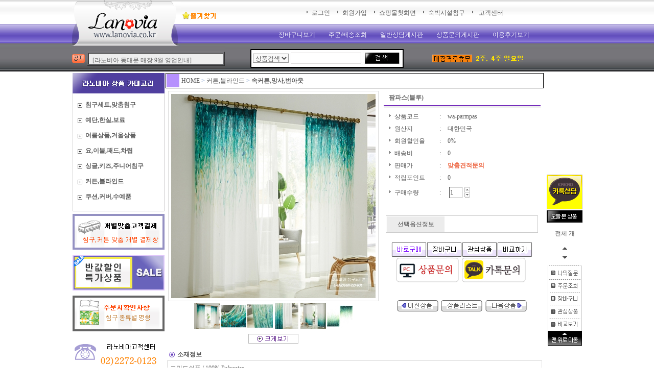

--- FILE ---
content_type: text/html; charset=EUC-KR
request_url: http://www.lanovia.co.kr/eshop/index.php?pgname=home/shop_goods&gdno=16743
body_size: 104826
content:


		<script>
		document.cookie = 'TOPS_WEBLOG=1; path=/; expires=';
		</script>
		
			<script>
			var expire = new Date();
			expire.setTime(expire.getTime() + 864000000);
			document.cookie = 'TODAYGOODS_GDNO=16743; path=/; expires=expire.toGMTString()';
			document.cookie = 'TODAYGOODS_GNAME=팜파스(블루); path=/; expires=expire.toGMTString()';
			document.cookie = 'TODAYGOODS_PRICE=0.00; path=/; expires=expire.toGMTString()';
			document.cookie = 'TODAYGOODS_PNAME=S.JPG; path=/; expires=expire.toGMTString()';
			document.cookie = 'TODAYGOODS_RDATE=20220110; path=/; expires=expire.toGMTString()';
			</script>
			<html>
<head>

<title>라노비아</title>
<meta http-equiv="X-UA-Compatible" content="IE=EmulateIE7" />
<meta http-equiv="content-type" content="text/html;charset=EUC-KR">
<meta name="author" content="makers">
<meta name="reply-to" content="lovelanovia@naver.com">
<meta name="keywords" content="이불쇼핑,침구세트,매트리스커버세트,커튼,로만쉐이드,암막커튼,예쁜이불,예쁜커튼,예쁜암막커튼,침구쇼핑,커텐쇼핑,혼수이불,신혼침구,예단이불,라노비아이불,라노비아커튼,라노비아침구">
<link rel="stylesheet" href="http://www.lanovia.co.kr/eshop/tops/skin/user_skin_wine.css" type="text/css">
<script language="javascript" src="http://www.lanovia.co.kr/eshop/tops/lang/kr/lang.js"></script>
<script language="javascript" src="http://www.lanovia.co.kr/eshop/tops/lang/kr/lang_user.js"></script>
<script language="javascript" src="http://www.lanovia.co.kr/eshop/tops/lib/lib.class.js"></script>
<script language="javascript" src="http://www.lanovia.co.kr/eshop/tops/lib/form_check.class.js"></script>


<script language="javascript" src="http://www.lanovia.co.kr/eshop/tops/user/shop/shop_goods_view.js"></script>
</head>
<body topmargin="0" leftmargin="0">


<table border="0" cellpadding="0" cellspacing="0" width="100%">
    <tr>
        <td width="100%" valign="top" align="center">            <p><!-- 이름지정-->
<script language="javascript" type="text/javascript"> 
window.name = "name1"; 
</script>  

<script>
  (function(i,s,o,g,r,a,m){i['GoogleAnalyticsObject']=r;i[r]=i[r]||function(){
  (i[r].q=i[r].q||[]).push(arguments)},i[r].l=1*new Date();a=s.createElement(o),
  m=s.getElementsByTagName(o)[0];a.async=1;a.src=g;m.parentNode.insertBefore(a,m)
  })(window,document,'script','https://www.google-analytics.com/analytics.js','ga');

  ga('create', 'UA-106099129-1', 'auto');
  ga('send', 'pageview');

</script>

<script language="javascript" type="text/javascript" src="slb.js">
</script>

<style type="text/css">
<!--

.base {border:0 solid #8FA8D0; color:white; text-align:center}


.on {border-style:solid; border-width:1; border-color:#BDB2DE #443994 #443994 #BDB2DE; color:white; text-align:center}


.down {border-width:1; border-style:solid; border-color:#443994 #BDB2DE #BDB2DE #443994; color:white; text-align:center; padding:2 0 0 2}
-->
</style>


<SCRIPT LANGUAGE="JavaScript"> 

<!-- 

function lanoviaWin(mypage, myname, w, h, scroll) { 

var winl = (screen.width - w) / 2; 

var wint = (screen.height - h) / 2; 

winprops = 'height='+h+',width='+w+',top='+wint+',left='+winl+',scrollbars='+scroll+',resizable' 

win = window.open(mypage, myname, winprops) 

if (parseInt(navigator.appVersion) >= 4) { win.window.focus(); } 

} 

//--> 

</script> 




<table border="0" cellpadding="0" cellspacing="0" width="100%">
    <tr>
        <td width="100%" height="140" align="center" valign="top" background="http://www.lanovia.co.kr/eshop/tops/skin/home/skin_wine/image/top_bg.jpg">

            <table border="0" cellpadding="0" cellspacing="0" width="1000" height="0">
    <tr>
        <td width="300" height="90"><a href="http://www.lanovia.co.kr/eshop/index.php"><img src="http://www.lanovia.co.kr/eshop/tops/skin/home/skin_wine/image/logo.jpg" border="0"></a><a href="javascript:window.external.AddFavorite('http://www.lanovia.co.kr', '라노비아-이불,커튼맞춤') "><img src="http://www.lanovia.co.kr/eshop/tops/skin/home/skin_wine/image/naver.gif" border="0"></a></td>
        <td width="630" height="90" align="right">
<table border="0" cellpadding="0" cellspacing="0" width="560" height="90">
                <tr>
                    <td width="560" align="center" valign="middle" height="16">                        
</td>
                </tr>
                <tr>
                    <td width="560" height="30" align="center" valign="top"><p><img src="http://www.lanovia.co.kr/eshop/tops/skin/shop/skin_wine/image/icon_ginfo.gif">&nbsp;<a href="?pgname=home/member_login" target="name1">로그인</a>&nbsp;&nbsp;&nbsp;<img src="http://www.lanovia.co.kr/eshop/tops/skin/shop/skin_wine/image/icon_ginfo.gif">&nbsp;<a href="?pgname=home/member_join" target="name1">회원가입</a>&nbsp;&nbsp;&nbsp;<img src="http://www.lanovia.co.kr/eshop/tops/skin/shop/skin_wine/image/icon_ginfo.gif">&nbsp;<a href="http://www.lanovia.co.kr/eshop/index.php" target="name1">쇼핑몰첫화면</a>&nbsp;&nbsp;&nbsp;<img src="http://www.lanovia.co.kr/eshop/tops/skin/shop/skin_wine/image/icon_ginfo.gif">&nbsp;<a href="http://www.lanovia.co.kr/hotel/index.html" target="_blank">숙박시설침구</a>&nbsp;&nbsp;&nbsp;<img src="http://www.lanovia.co.kr/eshop/tops/skin/shop/skin_wine/image/icon_ginfo.gif">&nbsp; <a href="http://www.lanovia.co.kr/eshop/index.php?pgname=home/help" >고객센터</a></p></td>
                </tr>
                <tr>
                    <td width="560" height="44" align="center" class="lanovia_menutd">

<table width="" height="22" cellpadding="0" cellspacing="0">
<tr> 
<td class="base"
onMouseOver="this.className='on'"
onMouseOut="this.className='base'"
onMouseDown="this.className='down'"
onMouseUp="this.className='on'" style="padding:3px;" ><a href="?pgname=home/shop_cart">장바구니보기</a>
</td><td width="20"></td>
<td class="base"
onMouseOver="this.className='on'"
onMouseOut="this.className='base'"
onMouseDown="this.className='down'"
onMouseUp="this.className='on'" style="padding:3px;"><a href="?pgname=home/shop_info_orderform">주문/배송조회</a>
</td><td width="20"></td>
<td class="base"
onMouseOver="this.className='on'"
onMouseOut="this.className='base'"
onMouseDown="this.className='down'"
onMouseUp="this.className='on'" style="padding:3px;"><a href="http://www.lanovia.co.kr/gnu4/bbs/board.php?bo_table=help">일반상담게시판</a>
</td><td width="20"></td>
<td class="base"
onMouseOver="this.className='on'"
onMouseOut="this.className='base'"
onMouseDown="this.className='down'"
onMouseUp="this.className='on'" style="padding:3px;"><a href="http://www.lanovia.co.kr/gnu4/bbs/board.php?bo_table=goods_qna">상품문의게시판</a>
</td><td width="20"></td>
<td class="base"
onMouseOver="this.className='on'"
onMouseOut="this.className='base'"
onMouseDown="this.className='down'"
onMouseUp="this.className='on'" style="padding:3px;"><a href="http://www.lanovia.co.kr/gnu4/bbs/board.php?bo_table=hugi">이용후기보기</a>
</td>
</tr>
</table>


</td>
                </tr>
            </table>
</td>
        <td width="70" height="90">&nbsp;</td>
    </tr>
    <tr>
        <td width="300" height="50"  valign="middle"  background="http://www.lanovia.co.kr/eshop/tops/skin/home/skin_wine/image/notice_cucul_bg.jpg" align="right"><table  width="260" height="22" border="1">
    <tr>
        <td width="260" bgcolor="#eeeeee"  height="22" ><iframe src="http://www.lanovia.co.kr/gnu4/notice_4.php" frameborder="0" width="260" height="18" marginwidth="0" marginheight="0" scrolling="no"></iframe></td>
    </tr>
</table></td>
        <td width="630" height="50" align="right"> 
             <table border="0" cellpadding="0" cellspacing="0" width="620">
                <tr>
                   <td width="380" align="center" valign="middle"> <p><!--

------------- 셀렉트 검색옵션을 사용할 때 ---------------
<select name="scht">
<option value="GD.GCODE" >상품코드</option>
<option value="GD.GNAME" >상품명</option>
<option value="GD.MAKER" >제조사</option>
<option value="GD.BRAND" >브랜드</option>
<option value="GD.ORIGIN" >원산지</option>
<option value="GD.INFO" >상품정보</option>
<option value="GD.SPEC" >상품스펙</option>
</select>

------------- 옵션을 지정해서 사용할 때 ---------------------
<input type="hidden" name="scht" value="default"> => 기본 (상품명 및 키워드 또는 검색)
<input type="hidden" name="scht" value="GD.KEYWORD"> => 키워드검색
<input type="hidden" name="scht" value="GD.GNAME"> => 상품명검색
<input type="hidden" name="scht" value="GD.SPEC"> => 상품스펙검색
<input type="hidden" name="scht" value="GD.GCODE"> => 상품코드검색
<input type="hidden" name="scht" value="GD.BRAND"> => 브랜드검색

------------- 치환코드 ---------------------
CTPOSE
SEARCH_FORM_PARAM
SCHC

-->

<table border="0" cellpadding="0" cellspacing="0" height="37" width="300">
<form name="top_search_form" method="post" action="index.php?pgname=home/shop_goods&ctpose=1" style="margin:0" target="name1">
    <tr>
        <TD  align=center width="100px" background="http://www.lanovia.co.kr/eshop/tops/skin/home/skin_wine/image/search_bg3.gif">
                            <select name="scht">
<option value="default" >상품검색</option>
<option value="GD.GCODE" >상품코드</option>
<option value="GD.GNAME" >상품이름</option>
<option value="GD.BRAND" >원단코드</option>
<option value="GD.INFO" >상품정보</option>
<option value="GD.SPEC" >상품스펙</option>
</select>
</td>

        <td width="117" align="center" background="http://www.lanovia.co.kr/eshop/tops/skin/home/skin_wine/image/search_bg5.gif"><input type="text" name="schc" value="" maxlength="200" style="border-width:1px; border-color:rgb(222,220,220); border-style:solid;" size="18"></td>
        <td width="83" align="reft"><img src="http://www.lanovia.co.kr/eshop/tops/skin/home/skin_wine/image/btn_search3.jpg" width="83" height="37" alt="검색" align="absmiddle" onclick="document.top_search_form.submit()" style="cursor:hand" /> </td>
    </tr>
	</form>
</table></p> </td>
                    <td width="240" align="center"> <p><img src="http://www.lanovia.co.kr/eshop/tops/skin/home/skin_wine/image/humoo.gif" border="0"></p>                      
</td>
                </tr>
            </table>
</td>
        <td width="70" height="50">&nbsp;</td>
    </tr>
</table>







</td>
    </tr>
    <tr>
        <td width="100%" align="center" valign="top" height="3"  >
            <table border="0" cellpadding="0" cellspacing="0" width="1000" height="0">
                <tr>
                    <td width="1000" height="1" style="position:relative"  ><script language="JavaScript">
<!--
var height = 71; // 위치 수정
var view = 0;
var hei = 60 + +3;
//-->
</script>
<style>
#todayGoods {left:0px; top:0px; height:3px; overflow:hidden; position:relative;}
#listGoods {left:7px; top:0px; height:3px; visibility:visible; position:absolute;}
#goods {height:60px; padding:2px;}
</style>
<div id="Layer1" style="width:76px; position:absolute; left:927px; top:200px; z-index:1;" style-"text-align:center;">
<a href="https://open.kakao.com/o/ssMY5D1c"><img src="http://www.lanovia.co.kr/eshop/tops/skin/home/skin_wine/image/katalk.gif"  alt="카톡으로상담하기">
<img src="http://www.lanovia.co.kr/eshop/tops/skin/home/skin_wine/image/today_top.gif">
<p align="center">전체 <b></b> 개</p>
<a onclick="goUp()" style="cursor:hand"><img src="http://www.lanovia.co.kr/eshop/tops/skin/home/skin_wine/image/goup.gif" alt="이전상품"></a>

	         <div id="todayGoods">
		<div id="listGoods">
		</div>
		</div>

<a onclick="goDown()" style="cursor:hand" background="http://www.lanovia.co.kr/eshop/tops/skin/home/skin_wine/image/today_middle.gif"><img src="http://www.lanovia.co.kr/eshop/tops/skin/home/skin_wine/image/godown.gif" alt="다음상품"></a>
<br>
<a href="index.php?pgname=home/member_board&brcode=myqna&mbno=1"  target="_self"><img src="http://www.lanovia.co.kr/eshop/tops/skin/home/skin_wine/image/today_myqna.gif" border="0" alt="나의질문과답변"></a>
<a href="index.php?pgname=home/shop_info_order"   target="_self"><img src="http://www.lanovia.co.kr/eshop/tops/skin/home/skin_wine/image/today_orderingo.gif" border="0" alt="주문/배송조회"></a>
<a href="index.php?pgname=home/shop_cart"   target="_self"><img src="http://www.lanovia.co.kr/eshop/tops/skin/home/skin_wine/image/today_cart.gif" border="0" alt="장바구니보기"></a>
<a href="index.php?pgname=home/shop_wish"   target="_self"><img src="http://www.lanovia.co.kr/eshop/tops/skin/home/skin_wine/image/today_wish.gif" border="0" alt="관심상품목록보기"></a>
<a onclick="open('index_popup.php?pgname=home/shop_compare','compare','width=900,height=800,top=0,left=0,scrollbars=1')"style="cursor:hand"><img src="http://www.lanovia.co.kr/eshop/tops/skin/home/skin_wine/image/today_compare.gif" border="0" alt="비교함보기"></a>
<a href="#top"><img src="http://www.lanovia.co.kr/eshop/tops/skin/home/skin_wine/image/today_foot.gif" border="0" alt="맨위로가기"></a>
</div>

<script language="javascript" src="http://www.lanovia.co.kr/eshop/tops/user/shop/shop_todaygoods.js"></script>
</td>
                </tr>
            </table>
</td>
    </tr>
<!---SLB 스타일추가 -->

<div id="SLB_film" style="z-index: 99997; position:absolute; display:none; width:100%; height:100%;"></div>
<div id="SLB_content" onclick="SLB();" align="center" style="z-index: 999998; position:absolute;"></div> 
<div id="SLB_loading" onclick="SLB();" title="로딩중입니다.클릭시 취소됩니다."><img src="loading.gif" width="128" height="15" border="0"> </div>
<!---SLB 스타일추가끝 -->
</table></p>
</td>
    </tr>
    <tr>
        <td width="100%" valign="top" align="center">

            <table border="0" cellspacing="0" width="1000" bordercolordark="white" bordercolorlight="black" cellpadding="0">
                <tr>
                    <td width="184" align="center" valign="top">

<script type="text/javascript">
<!--
function MM_showHideLayers() { //v9.0
var i,p,v,obj,args=MM_showHideLayers.arguments;
for (i=0; i<(args.length-2); i+=3)
with (document) if (getElementById && ((obj=getElementById(args[i]))!=null)) { v=args[i+2];
if (obj.style) { obj=obj.style; v=(v=='show')?'visible':(v=='hide')?'hidden':v; }
obj.visibility=v; }
}
//-->
</script>
<table border="0" cellpadding="0" width="180" height="0" cellspacing="0">
    <tr>
        <td width="180" valign="top"><a href="http://www.lanovia.co.kr/eshop/index.php?pgname=home/shop_goods&ctpose=1"><img src="http://www.lanovia.co.kr/eshop/tops/skin/home/skin_wine/image/shoppin_category_title.jpg" width="180" height="40" border="0"></a></td>
    </tr>
    <tr>
        <td width="180" valign="top" background="http://www.lanovia.co.kr/eshop/tops/skin/home/skin_wine/image/shoppin_category_center.gif">
            <table border="0" cellpadding="7" cellspacing="0">
                <tr>
                    <td width="180"><table width="100%" border="0" cellspacing="0" cellpadding="0">
  <tr>
	<td height="30">
	  <a onclick="FC.viewCategory('category_AAA','http://www.lanovia.co.kr/eshop/tops/skin/shop/skin_wine/image/bt_up.gif','http://www.lanovia.co.kr/eshop/tops/skin/shop/skin_wine/image/bt_down.gif')" style="cursor:hand"><img src="http://www.lanovia.co.kr/eshop/tops/skin/shop/skin_wine/image/bt_down.gif" alt="on" border="0" align="absmiddle" id="bt_category_AAA"></a>&nbsp;<a href="?pgname=home/shop_goods&ctpose=AAA" target="name1"><b>침구세트,맞춤침구</b></a>
	</td>
  </tr>
  <tr id="category_AAA" style="display:none">
	<td style="line-height:22px">
	  &nbsp;&nbsp;&nbsp;&nbsp;&nbsp;<a href="?pgname=home/shop_goods&ctpose=AAAAAA" target="name1">사틴,60,80,100수</a><br>
	  &nbsp;&nbsp;&nbsp;&nbsp;&nbsp;<a href="?pgname=home/shop_goods&ctpose=AAAAAB" target="name1">트윌,40,50수</a><br>
	  &nbsp;&nbsp;&nbsp;&nbsp;&nbsp;<a href="?pgname=home/shop_goods&ctpose=AAAAAC" target="name1">쟈가드</a><br>
	  &nbsp;&nbsp;&nbsp;&nbsp;&nbsp;<a href="?pgname=home/shop_goods&ctpose=AAAAAD" target="name1">자수,실크,화이트</a><br>
	  &nbsp;&nbsp;&nbsp;&nbsp;&nbsp;<a href="?pgname=home/shop_goods&ctpose=AAAAAE" target="name1">단색</a><br>
	  &nbsp;&nbsp;&nbsp;&nbsp;&nbsp;<a href="?pgname=home/shop_goods&ctpose=AAAAAF" target="name1">줄,체크,도트</a><br>
	  &nbsp;&nbsp;&nbsp;&nbsp;&nbsp;<a href="?pgname=home/shop_goods&ctpose=AAAAAG" target="name1">20,30수,워싱,린넨</a><br>
	  &nbsp;&nbsp;&nbsp;&nbsp;&nbsp;<a href="?pgname=home/shop_goods&ctpose=AAAAAH" target="name1">선염,도비</a><br>
	  &nbsp;&nbsp;&nbsp;&nbsp;&nbsp;<a href="?pgname=home/shop_goods&ctpose=AAAAAI" target="name1">웰빙,텐셀,모달</a><br>
	</td>
  </tr>
  <tr><td class="dotline"></td></tr>
  <tr>
	<td height="30">
	  <a onclick="FC.viewCategory('category_AAB','http://www.lanovia.co.kr/eshop/tops/skin/shop/skin_wine/image/bt_up.gif','http://www.lanovia.co.kr/eshop/tops/skin/shop/skin_wine/image/bt_down.gif')" style="cursor:hand"><img src="http://www.lanovia.co.kr/eshop/tops/skin/shop/skin_wine/image/bt_down.gif" alt="on" border="0" align="absmiddle" id="bt_category_AAB"></a>&nbsp;<a href="?pgname=home/shop_goods&ctpose=AAB" target="name1"><b>예단,한실,보료</b></a>
	</td>
  </tr>
  <tr id="category_AAB" style="display:none">
	<td style="line-height:22px">
	  &nbsp;&nbsp;&nbsp;&nbsp;&nbsp;<a href="?pgname=home/shop_goods&ctpose=AABAAA" target="name1">한실이불세트</a><br>
	  &nbsp;&nbsp;&nbsp;&nbsp;&nbsp;<a href="?pgname=home/shop_goods&ctpose=AABAAC" target="name1">전통보료세트</a><br>
	</td>
  </tr>
  <tr><td class="dotline"></td></tr>
  <tr>
	<td height="30">
	  <a onclick="FC.viewCategory('category_AAC','http://www.lanovia.co.kr/eshop/tops/skin/shop/skin_wine/image/bt_up.gif','http://www.lanovia.co.kr/eshop/tops/skin/shop/skin_wine/image/bt_down.gif')" style="cursor:hand"><img src="http://www.lanovia.co.kr/eshop/tops/skin/shop/skin_wine/image/bt_down.gif" alt="on" border="0" align="absmiddle" id="bt_category_AAC"></a>&nbsp;<a href="?pgname=home/shop_goods&ctpose=AAC" target="name1"><b>여름상품,겨울상품</b></a>
	</td>
  </tr>
  <tr id="category_AAC" style="display:none">
	<td style="line-height:22px">
	  &nbsp;&nbsp;&nbsp;&nbsp;&nbsp;<a href="?pgname=home/shop_goods&ctpose=AACAAA" target="name1">여름,봄(리플,라미,인견)</a><br>
	  &nbsp;&nbsp;&nbsp;&nbsp;&nbsp;<a href="?pgname=home/shop_goods&ctpose=AACAAB" target="name1">겨울,가을(극세사,벨벳)</a><br>
	</td>
  </tr>
  <tr><td class="dotline"></td></tr>
  <tr>
	<td height="30">
	  <a onclick="FC.viewCategory('category_AAD','http://www.lanovia.co.kr/eshop/tops/skin/shop/skin_wine/image/bt_up.gif','http://www.lanovia.co.kr/eshop/tops/skin/shop/skin_wine/image/bt_down.gif')" style="cursor:hand"><img src="http://www.lanovia.co.kr/eshop/tops/skin/shop/skin_wine/image/bt_down.gif" alt="on" border="0" align="absmiddle" id="bt_category_AAD"></a>&nbsp;<a href="?pgname=home/shop_goods&ctpose=AAD" target="name1"><b>요,이불,패드,차렵</b></a>
	</td>
  </tr>
  <tr id="category_AAD" style="display:none">
	<td style="line-height:22px">
	  &nbsp;&nbsp;&nbsp;&nbsp;&nbsp;<a href="?pgname=home/shop_goods&ctpose=AADAAB" target="name1">요이불,차렵,누비이불</a><br>
	  &nbsp;&nbsp;&nbsp;&nbsp;&nbsp;<a href="?pgname=home/shop_goods&ctpose=AADAAC" target="name1">패드,카페트,매트커버</a><br>
	</td>
  </tr>
  <tr><td class="dotline"></td></tr>
  <tr>
	<td height="30">
	  <a onclick="FC.viewCategory('category_AAF','http://www.lanovia.co.kr/eshop/tops/skin/shop/skin_wine/image/bt_up.gif','http://www.lanovia.co.kr/eshop/tops/skin/shop/skin_wine/image/bt_down.gif')" style="cursor:hand"><img src="http://www.lanovia.co.kr/eshop/tops/skin/shop/skin_wine/image/bt_down.gif" alt="on" border="0" align="absmiddle" id="bt_category_AAF"></a>&nbsp;<a href="?pgname=home/shop_goods&ctpose=AAF" target="name1"><b>싱글,키즈,주니어침구</b></a>
	</td>
  </tr>
  <tr id="category_AAF" style="display:none">
	<td style="line-height:22px">
	  &nbsp;&nbsp;&nbsp;&nbsp;&nbsp;<a href="?pgname=home/shop_goods&ctpose=AAFAAK" target="name1">싱글남성</a><br>
	  &nbsp;&nbsp;&nbsp;&nbsp;&nbsp;<a href="?pgname=home/shop_goods&ctpose=AAFAAM" target="name1">싱글여성</a><br>
	  &nbsp;&nbsp;&nbsp;&nbsp;&nbsp;<a href="?pgname=home/shop_goods&ctpose=AAFAAO" target="name1">어린이(남)</a><br>
	  &nbsp;&nbsp;&nbsp;&nbsp;&nbsp;<a href="?pgname=home/shop_goods&ctpose=AAFAAN" target="name1">어린이(여)</a><br>
	  &nbsp;&nbsp;&nbsp;&nbsp;&nbsp;<a href="?pgname=home/shop_goods&ctpose=AAFAAJ" target="name1">유아,베이비침구</a><br>
	</td>
  </tr>
  <tr><td class="dotline"></td></tr>
  <tr>
	<td height="30">
	  <a onclick="FC.viewCategory('category_AAE','http://www.lanovia.co.kr/eshop/tops/skin/shop/skin_wine/image/bt_up.gif','http://www.lanovia.co.kr/eshop/tops/skin/shop/skin_wine/image/bt_down.gif')" style="cursor:hand"><img src="http://www.lanovia.co.kr/eshop/tops/skin/shop/skin_wine/image/bt_down.gif" alt="on" border="0" align="absmiddle" id="bt_category_AAE"></a>&nbsp;<a href="?pgname=home/shop_goods&ctpose=AAE" target="name1"><b>커튼,블라인드</b></a>
	</td>
  </tr>
  <tr id="category_AAE" style="display:none">
	<td style="line-height:22px">
	  &nbsp;&nbsp;&nbsp;&nbsp;&nbsp;<a href="?pgname=home/shop_goods&ctpose=AAEAAA" target="name1">겉커튼,암막커튼</a><br>
	  &nbsp;&nbsp;&nbsp;&nbsp;&nbsp;<a href="?pgname=home/shop_goods&ctpose=AAEAAB" target="name1">린넨,코튼,수화,나염</a><br>
	  &nbsp;&nbsp;&nbsp;&nbsp;&nbsp;<a href="?pgname=home/shop_goods&ctpose=AAEAAC" target="name1">속커튼,망사,번아웃</a><br>
	  &nbsp;&nbsp;&nbsp;&nbsp;&nbsp;<a href="?pgname=home/shop_goods&ctpose=AAEAAE" target="name1">자수,레이스커튼</a><br>
	  &nbsp;&nbsp;&nbsp;&nbsp;&nbsp;<a href="?pgname=home/shop_goods&ctpose=AAEAAF" target="name1">블라인드,로만쉐이드</a><br>
	  &nbsp;&nbsp;&nbsp;&nbsp;&nbsp;<a href="?pgname=home/shop_goods&ctpose=AAEAAG" target="name1">어린이,아동커튼</a><br>
	</td>
  </tr>
  <tr><td class="dotline"></td></tr>
  <tr>
	<td height="30">
	  <a onclick="FC.viewCategory('category_AAJ','http://www.lanovia.co.kr/eshop/tops/skin/shop/skin_wine/image/bt_up.gif','http://www.lanovia.co.kr/eshop/tops/skin/shop/skin_wine/image/bt_down.gif')" style="cursor:hand"><img src="http://www.lanovia.co.kr/eshop/tops/skin/shop/skin_wine/image/bt_down.gif" alt="on" border="0" align="absmiddle" id="bt_category_AAJ"></a>&nbsp;<a href="?pgname=home/shop_goods&ctpose=AAJ" target="name1"><b>쿠션,커버,수예품</b></a>
	</td>
  </tr>
  <tr id="category_AAJ" style="display:none">
	<td style="line-height:22px">
	  &nbsp;&nbsp;&nbsp;&nbsp;&nbsp;<a href="?pgname=home/shop_goods&ctpose=AAJAAA" target="name1">커버,수예품</a><br>
	  &nbsp;&nbsp;&nbsp;&nbsp;&nbsp;<a href="?pgname=home/shop_goods&ctpose=AAJAAB" target="name1">대방석,쿠션류</a><br>
	</td>
  </tr>
  <tr><td class="dotline"></td></tr>
</table></td>
                </tr>
            </table>
</td>
    </tr>
    <tr>
        <td width="180" height="7" background="http://www.lanovia.co.kr/eshop/tops/skin/home/skin_wine/image/shoppin_category_foot.gif"></td>
    </tr>


<tr>
                                <td width="180" height="80" align="center" valign="middle"><a href="?pgname=home/shop_goods&ctpose=AAHAAA"><img src="http://www.lanovia.co.kr/eshop/tops/skin/home/skin_wine/image/machum.jpg"></a></td>

    </tr>
<tr>
                                <td width="180" height="80" align="center" valign="middle"><a href="?pgname=home/shop_goods&ctpose=AAM"><img src="http://www.lanovia.co.kr/eshop/tops/skin/home/skin_wine/image/bansale.jpg"></a></td>

    </tr>
<tr>
                                <td width="180" height="80" align="center" valign="middle"><a href="http://www.lanovia.co.kr/eshop/index.php?pgname=home/beddingcheck1"><img src="http://www.lanovia.co.kr/eshop/tops/skin/home/skin_wine/image/beddingcheck.jpg"></a></td>

    </tr>

    <tr>
                                <td width="180" height="7" align="center"><img src="http://www.lanovia.co.kr/eshop/tops/skin/home/skin_wine/image/bank_center.gif" width="180" height="195" border="0"></td>

    </tr>
 <tr>
                                <td width="180"  align="center"><img src="http://www.lanovia.co.kr/eshop/tops/skin/home/skin_wine/image/side_kj.gif"  border="0"><br><br></td>

    </tr>

<tr>


</table>
                                    <!--

URL_ICON
URL_ICON_HOME
BOX_HEAD

GOODSBOX_NAME
GOODSBOX_MORE
BOARDBOX_MORE_URL
GOODSBOX_TOP
GOODSBOX_BOTTOM

@ GOODSBOX_LIST

	GOODSBOX_LIST.TRTD_START

	GOODSBOX_LIST.URL_LINK
	GOODSBOX_LIST.URL_PICX
	GOODSBOX_LIST.ZOOM

	GOODSBOX_LIST.PIC_URL
	GOODSBOX_LIST.PIC
	GOODSBOX_LIST.NO

	GOODSBOX_LIST.GDNO
	GOODSBOX_LIST.GCODE
	GOODSBOX_LIST.GNAME
	GOODSBOX_LIST.MAKER
	GOODSBOX_LIST.BRAND
	GOODSBOX_LIST.ORIGIN
	GOODSBOX_LIST.INFO
	GOODSBOX_LIST.SPEC
	GOODSBOX_LIST.KEYWORD
	GOODSBOX_LIST.PRICE_P_NUM
	GOODSBOX_LIST.PRICE_R_NUM
	GOODSBOX_LIST.DISCOUNT
	GOODSBOX_LIST.POINT_NUM
	GOODSBOX_LIST.TRANS_NUM
	GOODSBOX_LIST.VIEW

	GOODSBOX_LIST.ICON_NEW
	GOODSBOX_LIST.ICON_COOL
	GOODSBOX_LIST.ICON_HOT
	GOODSBOX_LIST.ICON_OUT
	GOODSBOX_LIST.ICON_OUTSTOCK
	GOODSBOX_LIST.ICON_DISCOUNT
	GOODSBOX_LIST.ICON_POINT

	GOODSBOX_LIST.TRTD_END

-->

			<link rel="stylesheet" href="http://www.lanovia.co.kr/eshop/tops/skin/user_skin_wine.css" type="text/css">
			<script language="javascript" src="http://www.lanovia.co.kr/eshop/tops/lib/lib.class.js"></script>
			<script language="javascript" src="http://www.lanovia.co.kr/eshop/tops/lib/box.js"></script>
		
<script language="javascript" src="http://www.lanobia.com/eshop/tops/user/shop/shop_goods_list.js"></script>

<table width="100%" border="0" cellspacing="0">
<!--     <tr class="title" style="text-align:left">
		<td height="24"></td><td align="right"><a href="?pgname=home/shop_goods&ctpose=AAAAAI" target="_blank"><img src="more.gif" border="0" align="absmiddle" alt="리스트의 상품 더보기"></a>&nbsp;</td>
	</tr> -->
	<tr>
		<td colspan="2" class="pt10">
			<table width="100%" cellspacing="0" cellpadding="0" >
<tr ><td align="center" valign="top" >
				<table  cellspacing="0" cellpadding="0" >
				  <tr>
					<td width="160" height="160" align="center" valign="middle" style=cursor:hand; 
 onMouseOver="bgColor='#503F9F'"  onMouseOut="bgColor='#ffffff'" style="border-width:1px; border-color:rgb(207,206,208); border-style:solid;"><a onclick="SLB('index_popup.php?pgname=home/shop_goods_pic&gdno=17827','iframe', 910, 615, false, false);" style='cursor:pointer; border-bottom:0px solid blue; line-height:0;' title="겉감:모달,면,안감:모달, 충전재:옥수수솜"><img src="http://www.lanovia.co.kr/eshop/tops/data/shop/shop_data/goods_pic/20260115/17827/S.JPG" border="0" align="absMiddle"></a>
</td></tr>
<tr>
<td align="center">
 <table width="100%" cellspacing="0" cellpadding="0">
<tr>
<td style="word-break:break-all" align="center" height="25">
<a href="?pgname=home/shop_goods&gdno=17827" title="W와플(베이지)-상세보기"><b>W와플(베이지)</b></a>
</td></tr>
<!-- 상품가격 적용시...

                                        <tr>
                                            <td class="pt5">

                                                <p align="center">시중가: <img src="http://www.lanovia.co.kr/eshop/tops/skin/home/skin_wine/image/won.gif" border="0">0</p>
</td></tr>

                                        <tr>
                                            <td>
                                                <p align="center"> <span id="view_price_o" style="display:none"></span><font class="price_r_main"><span id="view_price_r">맞춤견적문의</span></font></p>
</td></tr>
-->                                      
                                 
						</table></td>
				  </tr>
				</table>
				</td></tr>

<tr ><td align="center" valign="top" >
				<table  cellspacing="0" cellpadding="0" >
				  <tr>
					<td width="160" height="160" align="center" valign="middle" style=cursor:hand; 
 onMouseOver="bgColor='#503F9F'"  onMouseOut="bgColor='#ffffff'" style="border-width:1px; border-color:rgb(207,206,208); border-style:solid;"><a onclick="SLB('index_popup.php?pgname=home/shop_goods_pic&gdno=17826','iframe', 910, 615, false, false);" style='cursor:pointer; border-bottom:0px solid blue; line-height:0;' title="겉감:모달,면,안감:모달, 충전재:옥수수솜"><img src="http://www.lanovia.co.kr/eshop/tops/data/shop/shop_data/goods_pic/20260115/17826/S.JPG" border="0" align="absMiddle"></a>
</td></tr>
<tr>
<td align="center">
 <table width="100%" cellspacing="0" cellpadding="0">
<tr>
<td style="word-break:break-all" align="center" height="25">
<a href="?pgname=home/shop_goods&gdno=17826" title="W와플(화이트)-상세보기"><b>W와플(화이트)</b></a>
</td></tr>
<!-- 상품가격 적용시...

                                        <tr>
                                            <td class="pt5">

                                                <p align="center">시중가: <img src="http://www.lanovia.co.kr/eshop/tops/skin/home/skin_wine/image/won.gif" border="0">0</p>
</td></tr>

                                        <tr>
                                            <td>
                                                <p align="center"> <span id="view_price_o" style="display:none"></span><font class="price_r_main"><span id="view_price_r">맞춤견적문의</span></font></p>
</td></tr>
-->                                      
                                 
						</table></td>
				  </tr>
				</table>
				</td></tr>

<tr ><td align="center" valign="top" >
				<table  cellspacing="0" cellpadding="0" >
				  <tr>
					<td width="160" height="160" align="center" valign="middle" style=cursor:hand; 
 onMouseOver="bgColor='#503F9F'"  onMouseOut="bgColor='#ffffff'" style="border-width:1px; border-color:rgb(207,206,208); border-style:solid;"><a onclick="SLB('index_popup.php?pgname=home/shop_goods_pic&gdno=17825','iframe', 910, 615, false, false);" style='cursor:pointer; border-bottom:0px solid blue; line-height:0;' title="겉감:모달,면,안감:모달, 충전재:옥수수솜"><img src="http://www.lanovia.co.kr/eshop/tops/data/shop/shop_data/goods_pic/20260115/17825/S.JPG" border="0" align="absMiddle"></a>
</td></tr>
<tr>
<td align="center">
 <table width="100%" cellspacing="0" cellpadding="0">
<tr>
<td style="word-break:break-all" align="center" height="25">
<a href="?pgname=home/shop_goods&gdno=17825" title="W와플(그린)-상세보기"><b>W와플(그린)</b></a>
</td></tr>
<!-- 상품가격 적용시...

                                        <tr>
                                            <td class="pt5">

                                                <p align="center">시중가: <img src="http://www.lanovia.co.kr/eshop/tops/skin/home/skin_wine/image/won.gif" border="0">0</p>
</td></tr>

                                        <tr>
                                            <td>
                                                <p align="center"> <span id="view_price_o" style="display:none"></span><font class="price_r_main"><span id="view_price_r">맞춤견적문의</span></font></p>
</td></tr>
-->                                      
                                 
						</table></td>
				  </tr>
				</table>
				</td></tr>

<tr ><td align="center" valign="top" >
				<table  cellspacing="0" cellpadding="0" >
				  <tr>
					<td width="160" height="160" align="center" valign="middle" style=cursor:hand; 
 onMouseOver="bgColor='#503F9F'"  onMouseOut="bgColor='#ffffff'" style="border-width:1px; border-color:rgb(207,206,208); border-style:solid;"><a onclick="SLB('index_popup.php?pgname=home/shop_goods_pic&gdno=17824','iframe', 910, 615, false, false);" style='cursor:pointer; border-bottom:0px solid blue; line-height:0;' title="겉감:모달벨로아,안감:모달, 충전재:옥수수솜"><img src="http://www.lanovia.co.kr/eshop/tops/data/shop/shop_data/goods_pic/20260115/17824/S.JPG" border="0" align="absMiddle"></a>
</td></tr>
<tr>
<td align="center">
 <table width="100%" cellspacing="0" cellpadding="0">
<tr>
<td style="word-break:break-all" align="center" height="25">
<a href="?pgname=home/shop_goods&gdno=17824" title="스페이스(핑크)-상세보기"><b>스페이스(핑크)</b></a>
</td></tr>
<!-- 상품가격 적용시...

                                        <tr>
                                            <td class="pt5">

                                                <p align="center">시중가: <img src="http://www.lanovia.co.kr/eshop/tops/skin/home/skin_wine/image/won.gif" border="0">0</p>
</td></tr>

                                        <tr>
                                            <td>
                                                <p align="center"> <span id="view_price_o" style="display:none"></span><font class="price_r_main"><span id="view_price_r">맞춤견적문의</span></font></p>
</td></tr>
-->                                      
                                 
						</table></td>
				  </tr>
				</table>
				</td></tr>

<tr ><td align="center" valign="top" >
				<table  cellspacing="0" cellpadding="0" >
				  <tr>
					<td width="160" height="160" align="center" valign="middle" style=cursor:hand; 
 onMouseOver="bgColor='#503F9F'"  onMouseOut="bgColor='#ffffff'" style="border-width:1px; border-color:rgb(207,206,208); border-style:solid;"><a onclick="SLB('index_popup.php?pgname=home/shop_goods_pic&gdno=17823','iframe', 910, 615, false, false);" style='cursor:pointer; border-bottom:0px solid blue; line-height:0;' title="겉감:모달벨로아,안감:모달, 충전재:옥수수솜"><img src="http://www.lanovia.co.kr/eshop/tops/data/shop/shop_data/goods_pic/20260115/17823/S.JPG" border="0" align="absMiddle"></a>
</td></tr>
<tr>
<td align="center">
 <table width="100%" cellspacing="0" cellpadding="0">
<tr>
<td style="word-break:break-all" align="center" height="25">
<a href="?pgname=home/shop_goods&gdno=17823" title="스페이스(그레이)-상세보기"><b>스페이스(그레이)</b></a>
</td></tr>
<!-- 상품가격 적용시...

                                        <tr>
                                            <td class="pt5">

                                                <p align="center">시중가: <img src="http://www.lanovia.co.kr/eshop/tops/skin/home/skin_wine/image/won.gif" border="0">0</p>
</td></tr>

                                        <tr>
                                            <td>
                                                <p align="center"> <span id="view_price_o" style="display:none"></span><font class="price_r_main"><span id="view_price_r">맞춤견적문의</span></font></p>
</td></tr>
-->                                      
                                 
						</table></td>
				  </tr>
				</table>
				</td></tr>

<tr ><td align="center" valign="top" >
				<table  cellspacing="0" cellpadding="0" >
				  <tr>
					<td width="160" height="160" align="center" valign="middle" style=cursor:hand; 
 onMouseOver="bgColor='#503F9F'"  onMouseOut="bgColor='#ffffff'" style="border-width:1px; border-color:rgb(207,206,208); border-style:solid;"><a onclick="SLB('index_popup.php?pgname=home/shop_goods_pic&gdno=17822','iframe', 910, 615, false, false);" style='cursor:pointer; border-bottom:0px solid blue; line-height:0;' title="겉감:모달벨로아,안감:모달, 충전재:옥수수솜"><img src="http://www.lanovia.co.kr/eshop/tops/data/shop/shop_data/goods_pic/20260115/17822/S.JPG" border="0" align="absMiddle"></a>
</td></tr>
<tr>
<td align="center">
 <table width="100%" cellspacing="0" cellpadding="0">
<tr>
<td style="word-break:break-all" align="center" height="25">
<a href="?pgname=home/shop_goods&gdno=17822" title="스페이스(블루)-상세보기"><b>스페이스(블루)</b></a>
</td></tr>
<!-- 상품가격 적용시...

                                        <tr>
                                            <td class="pt5">

                                                <p align="center">시중가: <img src="http://www.lanovia.co.kr/eshop/tops/skin/home/skin_wine/image/won.gif" border="0">0</p>
</td></tr>

                                        <tr>
                                            <td>
                                                <p align="center"> <span id="view_price_o" style="display:none"></span><font class="price_r_main"><span id="view_price_r">맞춤견적문의</span></font></p>
</td></tr>
-->                                      
                                 
						</table></td>
				  </tr>
				</table>
				</td></tr>

<tr ><td align="center" valign="top" >
				<table  cellspacing="0" cellpadding="0" >
				  <tr>
					<td width="160" height="160" align="center" valign="middle" style=cursor:hand; 
 onMouseOver="bgColor='#503F9F'"  onMouseOut="bgColor='#ffffff'" style="border-width:1px; border-color:rgb(207,206,208); border-style:solid;"><a onclick="SLB('index_popup.php?pgname=home/shop_goods_pic&gdno=17818','iframe', 910, 615, false, false);" style='cursor:pointer; border-bottom:0px solid blue; line-height:0;' title="MMO 60수 렌징 프리미엄 마이크로모달 100% MicroModal"><img src="http://www.lanovia.co.kr/eshop/tops/data/shop/shop_data/goods_pic/20251019/17818/S.JPG" border="0" align="absMiddle"></a>
</td></tr>
<tr>
<td align="center">
 <table width="100%" cellspacing="0" cellpadding="0">
<tr>
<td style="word-break:break-all" align="center" height="25">
<a href="?pgname=home/shop_goods&gdno=17818" title="그랑프리(핑크)-상세보기"><b>그랑프리(핑크)</b></a>
</td></tr>
<!-- 상품가격 적용시...

                                        <tr>
                                            <td class="pt5">

                                                <p align="center">시중가: <img src="http://www.lanovia.co.kr/eshop/tops/skin/home/skin_wine/image/won.gif" border="0">0</p>
</td></tr>

                                        <tr>
                                            <td>
                                                <p align="center"> <span id="view_price_o" style="display:none"></span><font class="price_r_main"><span id="view_price_r">맞춤견적문의</span></font></p>
</td></tr>
-->                                      
                                 
						</table></td>
				  </tr>
				</table>
				</td></tr>

<tr ><td align="center" valign="top" >
				<table  cellspacing="0" cellpadding="0" >
				  <tr>
					<td width="160" height="160" align="center" valign="middle" style=cursor:hand; 
 onMouseOver="bgColor='#503F9F'"  onMouseOut="bgColor='#ffffff'" style="border-width:1px; border-color:rgb(207,206,208); border-style:solid;"><a onclick="SLB('index_popup.php?pgname=home/shop_goods_pic&gdno=17817','iframe', 910, 615, false, false);" style='cursor:pointer; border-bottom:0px solid blue; line-height:0;' title="MMO 60수 렌징 프리미엄 마이크로모달 100% MicroModal"><img src="http://www.lanovia.co.kr/eshop/tops/data/shop/shop_data/goods_pic/20251019/17817/S.JPG" border="0" align="absMiddle"></a>
</td></tr>
<tr>
<td align="center">
 <table width="100%" cellspacing="0" cellpadding="0">
<tr>
<td style="word-break:break-all" align="center" height="25">
<a href="?pgname=home/shop_goods&gdno=17817" title="그랑프리(블루)-상세보기"><b>그랑프리(블루)</b></a>
</td></tr>
<!-- 상품가격 적용시...

                                        <tr>
                                            <td class="pt5">

                                                <p align="center">시중가: <img src="http://www.lanovia.co.kr/eshop/tops/skin/home/skin_wine/image/won.gif" border="0">0</p>
</td></tr>

                                        <tr>
                                            <td>
                                                <p align="center"> <span id="view_price_o" style="display:none"></span><font class="price_r_main"><span id="view_price_r">맞춤견적문의</span></font></p>
</td></tr>
-->                                      
                                 
						</table></td>
				  </tr>
				</table>
				</td></tr>

<tr ><td align="center" valign="top" >
				<table  cellspacing="0" cellpadding="0" >
				  <tr>
					<td width="160" height="160" align="center" valign="middle" style=cursor:hand; 
 onMouseOver="bgColor='#503F9F'"  onMouseOut="bgColor='#ffffff'" style="border-width:1px; border-color:rgb(207,206,208); border-style:solid;"><a onclick="SLB('index_popup.php?pgname=home/shop_goods_pic&gdno=17816','iframe', 910, 615, false, false);" style='cursor:pointer; border-bottom:0px solid blue; line-height:0;' title="MMO 60수 렌징 프리미엄 마이크로모달 100% MicroModal"><img src="http://www.lanovia.co.kr/eshop/tops/data/shop/shop_data/goods_pic/20251019/17816/S.JPG" border="0" align="absMiddle"></a>
</td></tr>
<tr>
<td align="center">
 <table width="100%" cellspacing="0" cellpadding="0">
<tr>
<td style="word-break:break-all" align="center" height="25">
<a href="?pgname=home/shop_goods&gdno=17816" title="이솝(블루,그레이)-상세보기"><b>이솝(블루,그레이)</b></a>
</td></tr>
<!-- 상품가격 적용시...

                                        <tr>
                                            <td class="pt5">

                                                <p align="center">시중가: <img src="http://www.lanovia.co.kr/eshop/tops/skin/home/skin_wine/image/won.gif" border="0">0</p>
</td></tr>

                                        <tr>
                                            <td>
                                                <p align="center"> <span id="view_price_o" style="display:none"></span><font class="price_r_main"><span id="view_price_r">맞춤견적문의</span></font></p>
</td></tr>
-->                                      
                                 
						</table></td>
				  </tr>
				</table>
				</td></tr>

<tr ><td align="center" valign="top" >
				<table  cellspacing="0" cellpadding="0" >
				  <tr>
					<td width="160" height="160" align="center" valign="middle" style=cursor:hand; 
 onMouseOver="bgColor='#503F9F'"  onMouseOut="bgColor='#ffffff'" style="border-width:1px; border-color:rgb(207,206,208); border-style:solid;"><a onclick="SLB('index_popup.php?pgname=home/shop_goods_pic&gdno=17815','iframe', 910, 615, false, false);" style='cursor:pointer; border-bottom:0px solid blue; line-height:0;' title="MMO 60수 렌징 프리미엄 마이크로모달 100% MicroModal
"><img src="http://www.lanovia.co.kr/eshop/tops/data/shop/shop_data/goods_pic/20251019/17815/S.JPG" border="0" align="absMiddle"></a>
</td></tr>
<tr>
<td align="center">
 <table width="100%" cellspacing="0" cellpadding="0">
<tr>
<td style="word-break:break-all" align="center" height="25">
<a href="?pgname=home/shop_goods&gdno=17815" title="이솝(핑크)-상세보기"><b>이솝(핑크)</b></a>
</td></tr>
<!-- 상품가격 적용시...

                                        <tr>
                                            <td class="pt5">

                                                <p align="center">시중가: <img src="http://www.lanovia.co.kr/eshop/tops/skin/home/skin_wine/image/won.gif" border="0">0</p>
</td></tr>

                                        <tr>
                                            <td>
                                                <p align="center"> <span id="view_price_o" style="display:none"></span><font class="price_r_main"><span id="view_price_r">맞춤견적문의</span></font></p>
</td></tr>
-->                                      
                                 
						</table></td>
				  </tr>
				</table>
				</td></tr>

<tr ><td align="center" valign="top" >
				<table  cellspacing="0" cellpadding="0" >
				  <tr>
					<td width="160" height="160" align="center" valign="middle" style=cursor:hand; 
 onMouseOver="bgColor='#503F9F'"  onMouseOut="bgColor='#ffffff'" style="border-width:1px; border-color:rgb(207,206,208); border-style:solid;"><a onclick="SLB('index_popup.php?pgname=home/shop_goods_pic&gdno=17814','iframe', 910, 615, false, false);" style='cursor:pointer; border-bottom:0px solid blue; line-height:0;' title="MMO 60수 렌징 프리미엄 마이크로모달 100% MicroModal"><img src="http://www.lanovia.co.kr/eshop/tops/data/shop/shop_data/goods_pic/20251015/17814/S.JPG" border="0" align="absMiddle"></a>
</td></tr>
<tr>
<td align="center">
 <table width="100%" cellspacing="0" cellpadding="0">
<tr>
<td style="word-break:break-all" align="center" height="25">
<a href="?pgname=home/shop_goods&gdno=17814" title="라베(핑크)-상세보기"><b>라베(핑크)</b></a>
</td></tr>
<!-- 상품가격 적용시...

                                        <tr>
                                            <td class="pt5">

                                                <p align="center">시중가: <img src="http://www.lanovia.co.kr/eshop/tops/skin/home/skin_wine/image/won.gif" border="0">0</p>
</td></tr>

                                        <tr>
                                            <td>
                                                <p align="center"> <span id="view_price_o" style="display:none"></span><font class="price_r_main"><span id="view_price_r">맞춤견적문의</span></font></p>
</td></tr>
-->                                      
                                 
						</table></td>
				  </tr>
				</table>
				</td></tr>

<tr ><td align="center" valign="top" >
				<table  cellspacing="0" cellpadding="0" >
				  <tr>
					<td width="160" height="160" align="center" valign="middle" style=cursor:hand; 
 onMouseOver="bgColor='#503F9F'"  onMouseOut="bgColor='#ffffff'" style="border-width:1px; border-color:rgb(207,206,208); border-style:solid;"><a onclick="SLB('index_popup.php?pgname=home/shop_goods_pic&gdno=17811','iframe', 910, 615, false, false);" style='cursor:pointer; border-bottom:0px solid blue; line-height:0;' title="MMO 60수 렌징 프리미엄 마이크로모달 100% MicroModal"><img src="http://www.lanovia.co.kr/eshop/tops/data/shop/shop_data/goods_pic/20250927/17811/S.JPG" border="0" align="absMiddle"></a>
</td></tr>
<tr>
<td align="center">
 <table width="100%" cellspacing="0" cellpadding="0">
<tr>
<td style="word-break:break-all" align="center" height="25">
<a href="?pgname=home/shop_goods&gdno=17811" title="멜리(핑크)-상세보기"><b>멜리(핑크)</b></a>
</td></tr>
<!-- 상품가격 적용시...

                                        <tr>
                                            <td class="pt5">

                                                <p align="center">시중가: <img src="http://www.lanovia.co.kr/eshop/tops/skin/home/skin_wine/image/won.gif" border="0">0</p>
</td></tr>

                                        <tr>
                                            <td>
                                                <p align="center"> <span id="view_price_o" style="display:none"></span><font class="price_r_main"><span id="view_price_r">맞춤견적문의</span></font></p>
</td></tr>
-->                                      
                                 
						</table></td>
				  </tr>
				</table>
				</td></tr>

<tr ><td align="center" valign="top" >
				<table  cellspacing="0" cellpadding="0" >
				  <tr>
					<td width="160" height="160" align="center" valign="middle" style=cursor:hand; 
 onMouseOver="bgColor='#503F9F'"  onMouseOut="bgColor='#ffffff'" style="border-width:1px; border-color:rgb(207,206,208); border-style:solid;"><a onclick="SLB('index_popup.php?pgname=home/shop_goods_pic&gdno=17796','iframe', 910, 615, false, false);" style='cursor:pointer; border-bottom:0px solid blue; line-height:0;' title="MMO 60수 렌징 마이크로모달 / 100% MicroModal"><img src="http://www.lanovia.co.kr/eshop/tops/data/shop/shop_data/goods_pic/20250924/17796/S.JPG" border="0" align="absMiddle"></a>
</td></tr>
<tr>
<td align="center">
 <table width="100%" cellspacing="0" cellpadding="0">
<tr>
<td style="word-break:break-all" align="center" height="25">
<a href="?pgname=home/shop_goods&gdno=17796" title="제프리(화이트)-상세보기"><b>제프리(화이트)</b></a>
</td></tr>
<!-- 상품가격 적용시...

                                        <tr>
                                            <td class="pt5">

                                                <p align="center">시중가: <img src="http://www.lanovia.co.kr/eshop/tops/skin/home/skin_wine/image/won.gif" border="0">0</p>
</td></tr>

                                        <tr>
                                            <td>
                                                <p align="center"> <span id="view_price_o" style="display:none"></span><font class="price_r_main"><span id="view_price_r">맞춤견적문의</span></font></p>
</td></tr>
-->                                      
                                 
						</table></td>
				  </tr>
				</table>
				</td></tr>

<tr ><td align="center" valign="top" >
				<table  cellspacing="0" cellpadding="0" >
				  <tr>
					<td width="160" height="160" align="center" valign="middle" style=cursor:hand; 
 onMouseOver="bgColor='#503F9F'"  onMouseOut="bgColor='#ffffff'" style="border-width:1px; border-color:rgb(207,206,208); border-style:solid;"><a onclick="SLB('index_popup.php?pgname=home/shop_goods_pic&gdno=17795','iframe', 910, 615, false, false);" style='cursor:pointer; border-bottom:0px solid blue; line-height:0;' title="MMO 60수 렌징 마이크로모달 / 100% MicroModal"><img src="http://www.lanovia.co.kr/eshop/tops/data/shop/shop_data/goods_pic/20250924/17795/S.JPG" border="0" align="absMiddle"></a>
</td></tr>
<tr>
<td align="center">
 <table width="100%" cellspacing="0" cellpadding="0">
<tr>
<td style="word-break:break-all" align="center" height="25">
<a href="?pgname=home/shop_goods&gdno=17795" title="데일리(그린)-상세보기"><b>데일리(그린)</b></a>
</td></tr>
<!-- 상품가격 적용시...

                                        <tr>
                                            <td class="pt5">

                                                <p align="center">시중가: <img src="http://www.lanovia.co.kr/eshop/tops/skin/home/skin_wine/image/won.gif" border="0">0</p>
</td></tr>

                                        <tr>
                                            <td>
                                                <p align="center"> <span id="view_price_o" style="display:none"></span><font class="price_r_main"><span id="view_price_r">맞춤견적문의</span></font></p>
</td></tr>
-->                                      
                                 
						</table></td>
				  </tr>
				</table>
				</td></tr>

<tr ><td align="center" valign="top" >
				<table  cellspacing="0" cellpadding="0" >
				  <tr>
					<td width="160" height="160" align="center" valign="middle" style=cursor:hand; 
 onMouseOver="bgColor='#503F9F'"  onMouseOut="bgColor='#ffffff'" style="border-width:1px; border-color:rgb(207,206,208); border-style:solid;"><a onclick="SLB('index_popup.php?pgname=home/shop_goods_pic&gdno=17794','iframe', 910, 615, false, false);" style='cursor:pointer; border-bottom:0px solid blue; line-height:0;' title="MMO 60수 렌징 마이크로모달 / 100% MicroModal"><img src="http://www.lanovia.co.kr/eshop/tops/data/shop/shop_data/goods_pic/20250924/17794/S.JPG" border="0" align="absMiddle"></a>
</td></tr>
<tr>
<td align="center">
 <table width="100%" cellspacing="0" cellpadding="0">
<tr>
<td style="word-break:break-all" align="center" height="25">
<a href="?pgname=home/shop_goods&gdno=17794" title="엘로이(오렌지)-상세보기"><b>엘로이(오렌지)</b></a>
</td></tr>
<!-- 상품가격 적용시...

                                        <tr>
                                            <td class="pt5">

                                                <p align="center">시중가: <img src="http://www.lanovia.co.kr/eshop/tops/skin/home/skin_wine/image/won.gif" border="0">0</p>
</td></tr>

                                        <tr>
                                            <td>
                                                <p align="center"> <span id="view_price_o" style="display:none"></span><font class="price_r_main"><span id="view_price_r">맞춤견적문의</span></font></p>
</td></tr>
-->                                      
                                 
						</table></td>
				  </tr>
				</table>
				</td></tr>

<tr ><td align="center" valign="top" >
				<table  cellspacing="0" cellpadding="0" >
				  <tr>
					<td width="160" height="160" align="center" valign="middle" style=cursor:hand; 
 onMouseOver="bgColor='#503F9F'"  onMouseOut="bgColor='#ffffff'" style="border-width:1px; border-color:rgb(207,206,208); border-style:solid;"><a onclick="SLB('index_popup.php?pgname=home/shop_goods_pic&gdno=17793','iframe', 910, 615, false, false);" style='cursor:pointer; border-bottom:0px solid blue; line-height:0;' title="MMO 60수 렌징 마이크로모달 / 100% MicroModal"><img src="http://www.lanovia.co.kr/eshop/tops/data/shop/shop_data/goods_pic/20250924/17793/S.JPG" border="0" align="absMiddle"></a>
</td></tr>
<tr>
<td align="center">
 <table width="100%" cellspacing="0" cellpadding="0">
<tr>
<td style="word-break:break-all" align="center" height="25">
<a href="?pgname=home/shop_goods&gdno=17793" title="트롤리(그린)-상세보기"><b>트롤리(그린)</b></a>
</td></tr>
<!-- 상품가격 적용시...

                                        <tr>
                                            <td class="pt5">

                                                <p align="center">시중가: <img src="http://www.lanovia.co.kr/eshop/tops/skin/home/skin_wine/image/won.gif" border="0">0</p>
</td></tr>

                                        <tr>
                                            <td>
                                                <p align="center"> <span id="view_price_o" style="display:none"></span><font class="price_r_main"><span id="view_price_r">맞춤견적문의</span></font></p>
</td></tr>
-->                                      
                                 
						</table></td>
				  </tr>
				</table>
				</td></tr>

<tr ><td align="center" valign="top" >
				<table  cellspacing="0" cellpadding="0" >
				  <tr>
					<td width="160" height="160" align="center" valign="middle" style=cursor:hand; 
 onMouseOver="bgColor='#503F9F'"  onMouseOut="bgColor='#ffffff'" style="border-width:1px; border-color:rgb(207,206,208); border-style:solid;"><a onclick="SLB('index_popup.php?pgname=home/shop_goods_pic&gdno=17791','iframe', 910, 615, false, false);" style='cursor:pointer; border-bottom:0px solid blue; line-height:0;' title="MMO 60수 렌징 마이크로모달 / 100% MicroModal"><img src="http://www.lanovia.co.kr/eshop/tops/data/shop/shop_data/goods_pic/20250924/17791/S.JPG" border="0" align="absMiddle"></a>
</td></tr>
<tr>
<td align="center">
 <table width="100%" cellspacing="0" cellpadding="0">
<tr>
<td style="word-break:break-all" align="center" height="25">
<a href="?pgname=home/shop_goods&gdno=17791" title="프란츠(베이지)-상세보기"><b>프란츠(베이지)</b></a>
</td></tr>
<!-- 상품가격 적용시...

                                        <tr>
                                            <td class="pt5">

                                                <p align="center">시중가: <img src="http://www.lanovia.co.kr/eshop/tops/skin/home/skin_wine/image/won.gif" border="0">0</p>
</td></tr>

                                        <tr>
                                            <td>
                                                <p align="center"> <span id="view_price_o" style="display:none"></span><font class="price_r_main"><span id="view_price_r">맞춤견적문의</span></font></p>
</td></tr>
-->                                      
                                 
						</table></td>
				  </tr>
				</table>
				</td></tr>

<tr ><td align="center" valign="top" >
				<table  cellspacing="0" cellpadding="0" >
				  <tr>
					<td width="160" height="160" align="center" valign="middle" style=cursor:hand; 
 onMouseOver="bgColor='#503F9F'"  onMouseOut="bgColor='#ffffff'" style="border-width:1px; border-color:rgb(207,206,208); border-style:solid;"><a onclick="SLB('index_popup.php?pgname=home/shop_goods_pic&gdno=17760','iframe', 910, 615, false, false);" style='cursor:pointer; border-bottom:0px solid blue; line-height:0;' title="모달,코튼 40수 렌징 프리미엄 사틴 70% Modal, 30% Cotton"><img src="http://www.lanovia.co.kr/eshop/tops/data/shop/shop_data/goods_pic/20250921/17760/S.JPG" border="0" align="absMiddle"></a>
</td></tr>
<tr>
<td align="center">
 <table width="100%" cellspacing="0" cellpadding="0">
<tr>
<td style="word-break:break-all" align="center" height="25">
<a href="?pgname=home/shop_goods&gdno=17760" title="소피(핑크)-상세보기"><b>소피(핑크)</b></a>
</td></tr>
<!-- 상품가격 적용시...

                                        <tr>
                                            <td class="pt5">

                                                <p align="center">시중가: <img src="http://www.lanovia.co.kr/eshop/tops/skin/home/skin_wine/image/won.gif" border="0">0</p>
</td></tr>

                                        <tr>
                                            <td>
                                                <p align="center"> <span id="view_price_o" style="display:none"></span><font class="price_r_main"><span id="view_price_r">맞춤견적문의</span></font></p>
</td></tr>
-->                                      
                                 
						</table></td>
				  </tr>
				</table>
				</td></tr>

<tr ><td align="center" valign="top" >
				<table  cellspacing="0" cellpadding="0" >
				  <tr>
					<td width="160" height="160" align="center" valign="middle" style=cursor:hand; 
 onMouseOver="bgColor='#503F9F'"  onMouseOut="bgColor='#ffffff'" style="border-width:1px; border-color:rgb(207,206,208); border-style:solid;"><a onclick="SLB('index_popup.php?pgname=home/shop_goods_pic&gdno=17759','iframe', 910, 615, false, false);" style='cursor:pointer; border-bottom:0px solid blue; line-height:0;' title="모달,코튼 40수 렌징 프리미엄 사틴 70% Modal, 30% Cotton"><img src="http://www.lanovia.co.kr/eshop/tops/data/shop/shop_data/goods_pic/20250921/17759/S.JPG" border="0" align="absMiddle"></a>
</td></tr>
<tr>
<td align="center">
 <table width="100%" cellspacing="0" cellpadding="0">
<tr>
<td style="word-break:break-all" align="center" height="25">
<a href="?pgname=home/shop_goods&gdno=17759" title="에스트(블루)-상세보기"><b>에스트(블루)</b></a>
</td></tr>
<!-- 상품가격 적용시...

                                        <tr>
                                            <td class="pt5">

                                                <p align="center">시중가: <img src="http://www.lanovia.co.kr/eshop/tops/skin/home/skin_wine/image/won.gif" border="0">0</p>
</td></tr>

                                        <tr>
                                            <td>
                                                <p align="center"> <span id="view_price_o" style="display:none"></span><font class="price_r_main"><span id="view_price_r">맞춤견적문의</span></font></p>
</td></tr>
-->                                      
                                 
						</table></td>
				  </tr>
				</table>
				</td></tr>

<tr ><td align="center" valign="top" >
				<table  cellspacing="0" cellpadding="0" >
				  <tr>
					<td width="160" height="160" align="center" valign="middle" style=cursor:hand; 
 onMouseOver="bgColor='#503F9F'"  onMouseOut="bgColor='#ffffff'" style="border-width:1px; border-color:rgb(207,206,208); border-style:solid;"><a onclick="SLB('index_popup.php?pgname=home/shop_goods_pic&gdno=17758','iframe', 910, 615, false, false);" style='cursor:pointer; border-bottom:0px solid blue; line-height:0;' title="모달,코튼 40수 렌징 프리미엄 사틴 70% Modal, 30% Cotton"><img src="http://www.lanovia.co.kr/eshop/tops/data/shop/shop_data/goods_pic/20250921/17758/S.JPG" border="0" align="absMiddle"></a>
</td></tr>
<tr>
<td align="center">
 <table width="100%" cellspacing="0" cellpadding="0">
<tr>
<td style="word-break:break-all" align="center" height="25">
<a href="?pgname=home/shop_goods&gdno=17758" title="네이티(그레이)-상세보기"><b>네이티(그레이)</b></a>
</td></tr>
<!-- 상품가격 적용시...

                                        <tr>
                                            <td class="pt5">

                                                <p align="center">시중가: <img src="http://www.lanovia.co.kr/eshop/tops/skin/home/skin_wine/image/won.gif" border="0">0</p>
</td></tr>

                                        <tr>
                                            <td>
                                                <p align="center"> <span id="view_price_o" style="display:none"></span><font class="price_r_main"><span id="view_price_r">맞춤견적문의</span></font></p>
</td></tr>
-->                                      
                                 
						</table></td>
				  </tr>
				</table>
				</td></tr>

<tr ><td align="center" valign="top" >
				<table  cellspacing="0" cellpadding="0" >
				  <tr>
					<td width="160" height="160" align="center" valign="middle" style=cursor:hand; 
 onMouseOver="bgColor='#503F9F'"  onMouseOut="bgColor='#ffffff'" style="border-width:1px; border-color:rgb(207,206,208); border-style:solid;"><a onclick="SLB('index_popup.php?pgname=home/shop_goods_pic&gdno=17757','iframe', 910, 615, false, false);" style='cursor:pointer; border-bottom:0px solid blue; line-height:0;' title="모달,코튼 40수 렌징 프리미엄 사틴 70% Modal, 30% Cotton"><img src="http://www.lanovia.co.kr/eshop/tops/data/shop/shop_data/goods_pic/20250920/17757/S.JPG" border="0" align="absMiddle"></a>
</td></tr>
<tr>
<td align="center">
 <table width="100%" cellspacing="0" cellpadding="0">
<tr>
<td style="word-break:break-all" align="center" height="25">
<a href="?pgname=home/shop_goods&gdno=17757" title="루카스(핑크)-상세보기"><b>루카스(핑크)</b></a>
</td></tr>
<!-- 상품가격 적용시...

                                        <tr>
                                            <td class="pt5">

                                                <p align="center">시중가: <img src="http://www.lanovia.co.kr/eshop/tops/skin/home/skin_wine/image/won.gif" border="0">0</p>
</td></tr>

                                        <tr>
                                            <td>
                                                <p align="center"> <span id="view_price_o" style="display:none"></span><font class="price_r_main"><span id="view_price_r">맞춤견적문의</span></font></p>
</td></tr>
-->                                      
                                 
						</table></td>
				  </tr>
				</table>
				</td></tr>

<tr ><td align="center" valign="top" >
				<table  cellspacing="0" cellpadding="0" >
				  <tr>
					<td width="160" height="160" align="center" valign="middle" style=cursor:hand; 
 onMouseOver="bgColor='#503F9F'"  onMouseOut="bgColor='#ffffff'" style="border-width:1px; border-color:rgb(207,206,208); border-style:solid;"><a onclick="SLB('index_popup.php?pgname=home/shop_goods_pic&gdno=17756','iframe', 910, 615, false, false);" style='cursor:pointer; border-bottom:0px solid blue; line-height:0;' title="모달,코튼 40수 렌징 프리미엄 사틴 70% Modal, 30% Cotton"><img src="http://www.lanovia.co.kr/eshop/tops/data/shop/shop_data/goods_pic/20250920/17756/S.JPG" border="0" align="absMiddle"></a>
</td></tr>
<tr>
<td align="center">
 <table width="100%" cellspacing="0" cellpadding="0">
<tr>
<td style="word-break:break-all" align="center" height="25">
<a href="?pgname=home/shop_goods&gdno=17756" title="엘핀(그린,베이지)-상세보기"><b>엘핀(그린,베이지)</b></a>
</td></tr>
<!-- 상품가격 적용시...

                                        <tr>
                                            <td class="pt5">

                                                <p align="center">시중가: <img src="http://www.lanovia.co.kr/eshop/tops/skin/home/skin_wine/image/won.gif" border="0">0</p>
</td></tr>

                                        <tr>
                                            <td>
                                                <p align="center"> <span id="view_price_o" style="display:none"></span><font class="price_r_main"><span id="view_price_r">맞춤견적문의</span></font></p>
</td></tr>
-->                                      
                                 
						</table></td>
				  </tr>
				</table>
				</td></tr>

<tr ><td align="center" valign="top" >
				<table  cellspacing="0" cellpadding="0" >
				  <tr>
					<td width="160" height="160" align="center" valign="middle" style=cursor:hand; 
 onMouseOver="bgColor='#503F9F'"  onMouseOut="bgColor='#ffffff'" style="border-width:1px; border-color:rgb(207,206,208); border-style:solid;"><a onclick="SLB('index_popup.php?pgname=home/shop_goods_pic&gdno=17755','iframe', 910, 615, false, false);" style='cursor:pointer; border-bottom:0px solid blue; line-height:0;' title="모달,코튼 40수 렌징 프리미엄 사틴 70% Modal, 30% Cotton"><img src="http://www.lanovia.co.kr/eshop/tops/data/shop/shop_data/goods_pic/20250920/17755/S.JPG" border="0" align="absMiddle"></a>
</td></tr>
<tr>
<td align="center">
 <table width="100%" cellspacing="0" cellpadding="0">
<tr>
<td style="word-break:break-all" align="center" height="25">
<a href="?pgname=home/shop_goods&gdno=17755" title="엘핀(그린)-상세보기"><b>엘핀(그린)</b></a>
</td></tr>
<!-- 상품가격 적용시...

                                        <tr>
                                            <td class="pt5">

                                                <p align="center">시중가: <img src="http://www.lanovia.co.kr/eshop/tops/skin/home/skin_wine/image/won.gif" border="0">0</p>
</td></tr>

                                        <tr>
                                            <td>
                                                <p align="center"> <span id="view_price_o" style="display:none"></span><font class="price_r_main"><span id="view_price_r">맞춤견적문의</span></font></p>
</td></tr>
-->                                      
                                 
						</table></td>
				  </tr>
				</table>
				</td></tr>

<tr ><td align="center" valign="top" >
				<table  cellspacing="0" cellpadding="0" >
				  <tr>
					<td width="160" height="160" align="center" valign="middle" style=cursor:hand; 
 onMouseOver="bgColor='#503F9F'"  onMouseOut="bgColor='#ffffff'" style="border-width:1px; border-color:rgb(207,206,208); border-style:solid;"><a onclick="SLB('index_popup.php?pgname=home/shop_goods_pic&gdno=17754','iframe', 910, 615, false, false);" style='cursor:pointer; border-bottom:0px solid blue; line-height:0;' title="모달,코튼 40수 렌징 프리미엄 사틴 70% Modal, 30% Cotton"><img src="http://www.lanovia.co.kr/eshop/tops/data/shop/shop_data/goods_pic/20250920/17754/S.JPG" border="0" align="absMiddle"></a>
</td></tr>
<tr>
<td align="center">
 <table width="100%" cellspacing="0" cellpadding="0">
<tr>
<td style="word-break:break-all" align="center" height="25">
<a href="?pgname=home/shop_goods&gdno=17754" title="나티(그린)-상세보기"><b>나티(그린)</b></a>
</td></tr>
<!-- 상품가격 적용시...

                                        <tr>
                                            <td class="pt5">

                                                <p align="center">시중가: <img src="http://www.lanovia.co.kr/eshop/tops/skin/home/skin_wine/image/won.gif" border="0">0</p>
</td></tr>

                                        <tr>
                                            <td>
                                                <p align="center"> <span id="view_price_o" style="display:none"></span><font class="price_r_main"><span id="view_price_r">맞춤견적문의</span></font></p>
</td></tr>
-->                                      
                                 
						</table></td>
				  </tr>
				</table>
				</td></tr>

<tr ><td align="center" valign="top" >
				<table  cellspacing="0" cellpadding="0" >
				  <tr>
					<td width="160" height="160" align="center" valign="middle" style=cursor:hand; 
 onMouseOver="bgColor='#503F9F'"  onMouseOut="bgColor='#ffffff'" style="border-width:1px; border-color:rgb(207,206,208); border-style:solid;"><a onclick="SLB('index_popup.php?pgname=home/shop_goods_pic&gdno=17753','iframe', 910, 615, false, false);" style='cursor:pointer; border-bottom:0px solid blue; line-height:0;' title="모달,코튼 40수 렌징 프리미엄 사틴 70% Modal, 30% Cotton"><img src="http://www.lanovia.co.kr/eshop/tops/data/shop/shop_data/goods_pic/20250920/17753/S.JPG" border="0" align="absMiddle"></a>
</td></tr>
<tr>
<td align="center">
 <table width="100%" cellspacing="0" cellpadding="0">
<tr>
<td style="word-break:break-all" align="center" height="25">
<a href="?pgname=home/shop_goods&gdno=17753" title="나티(바이올렛)-상세보기"><b>나티(바이올렛)</b></a>
</td></tr>
<!-- 상품가격 적용시...

                                        <tr>
                                            <td class="pt5">

                                                <p align="center">시중가: <img src="http://www.lanovia.co.kr/eshop/tops/skin/home/skin_wine/image/won.gif" border="0">0</p>
</td></tr>

                                        <tr>
                                            <td>
                                                <p align="center"> <span id="view_price_o" style="display:none"></span><font class="price_r_main"><span id="view_price_r">맞춤견적문의</span></font></p>
</td></tr>
-->                                      
                                 
						</table></td>
				  </tr>
				</table>
				</td></tr>

<tr ><td align="center" valign="top" >
				<table  cellspacing="0" cellpadding="0" >
				  <tr>
					<td width="160" height="160" align="center" valign="middle" style=cursor:hand; 
 onMouseOver="bgColor='#503F9F'"  onMouseOut="bgColor='#ffffff'" style="border-width:1px; border-color:rgb(207,206,208); border-style:solid;"><a onclick="SLB('index_popup.php?pgname=home/shop_goods_pic&gdno=17752','iframe', 910, 615, false, false);" style='cursor:pointer; border-bottom:0px solid blue; line-height:0;' title="모달,코튼 40수 렌징 프리미엄 사틴 70% Modal, 30% Cotton"><img src="http://www.lanovia.co.kr/eshop/tops/data/shop/shop_data/goods_pic/20250920/17752/S.JPG" border="0" align="absMiddle"></a>
</td></tr>
<tr>
<td align="center">
 <table width="100%" cellspacing="0" cellpadding="0">
<tr>
<td style="word-break:break-all" align="center" height="25">
<a href="?pgname=home/shop_goods&gdno=17752" title="헤디(그레이)-상세보기"><b>헤디(그레이)</b></a>
</td></tr>
<!-- 상품가격 적용시...

                                        <tr>
                                            <td class="pt5">

                                                <p align="center">시중가: <img src="http://www.lanovia.co.kr/eshop/tops/skin/home/skin_wine/image/won.gif" border="0">0</p>
</td></tr>

                                        <tr>
                                            <td>
                                                <p align="center"> <span id="view_price_o" style="display:none"></span><font class="price_r_main"><span id="view_price_r">맞춤견적문의</span></font></p>
</td></tr>
-->                                      
                                 
						</table></td>
				  </tr>
				</table>
				</td></tr>

<tr ><td align="center" valign="top" >
				<table  cellspacing="0" cellpadding="0" >
				  <tr>
					<td width="160" height="160" align="center" valign="middle" style=cursor:hand; 
 onMouseOver="bgColor='#503F9F'"  onMouseOut="bgColor='#ffffff'" style="border-width:1px; border-color:rgb(207,206,208); border-style:solid;"><a onclick="SLB('index_popup.php?pgname=home/shop_goods_pic&gdno=17751','iframe', 910, 615, false, false);" style='cursor:pointer; border-bottom:0px solid blue; line-height:0;' title="모달,코튼 40수 렌징 프리미엄 사틴 70% Modal, 30% Cotton"><img src="http://www.lanovia.co.kr/eshop/tops/data/shop/shop_data/goods_pic/20250920/17751/S.JPG" border="0" align="absMiddle"></a>
</td></tr>
<tr>
<td align="center">
 <table width="100%" cellspacing="0" cellpadding="0">
<tr>
<td style="word-break:break-all" align="center" height="25">
<a href="?pgname=home/shop_goods&gdno=17751" title="지젤(블루,그린)-상세보기"><b>지젤(블루,그린)</b></a>
</td></tr>
<!-- 상품가격 적용시...

                                        <tr>
                                            <td class="pt5">

                                                <p align="center">시중가: <img src="http://www.lanovia.co.kr/eshop/tops/skin/home/skin_wine/image/won.gif" border="0">0</p>
</td></tr>

                                        <tr>
                                            <td>
                                                <p align="center"> <span id="view_price_o" style="display:none"></span><font class="price_r_main"><span id="view_price_r">맞춤견적문의</span></font></p>
</td></tr>
-->                                      
                                 
						</table></td>
				  </tr>
				</table>
				</td></tr>

			</table>
		</td>
	</tr>
	<tr>
		<td colspan="2"></td>
	</tr>
</table>

                                    
</td>
                    <td width="740" valign="top" align="center">


                        <table width="740" cellspacing="0" cellpadding="0" border="0">

<tr>
<td>
<table width="100%" border="0" cellpadding="0" cellspacing="1" class="page_box">
<tr>
<td width="25" height="26" class="page_menu"></td><td class="menu">&nbsp;<a href="?">HOME</a> &gt; <a href="?pgname=home/shop_goods&ctpose=AAE">커튼,블라인드</a>
&gt; <a href="?pgname=home/shop_goods&ctpose=AAEAAC"><font class="goodslist_cate_pass">속커튼,망사,번아웃</font></a>
</td>
</tr>
</table>
</td>
</tr>



                            
                            <tr>
                                <td>

                                    <table width="740" height="500" border="0" cellpadding="0" cellspacing="0">
                                        <tr>
                                            <td align="center" valign="top">
<!-- BODY CONTENTS -->						<!--
# GOODS_LIST => shop_goods_list.html
# GOODS_VIEW => shop_goods_view.html
-->

<iframe name="temp" style="display:none"></iframe>

<script language="javascript" src="http://www.lanovia.co.kr/eshop/tops/user/shop/shop_goodspost.js"></script>
<table width="100%">
<tr>
	<td>
		<table width="100%" cellspacing="0" cellpadding="0" border="0">
		<tr valign="top">
			<td width="420">
				<table>
				<tr>
					<td align="center" class="box">
						<a onclick="SLB('index_popup.php?pgname=home/shop_goods_pic&gdno=16743','iframe', 910, 615,false, false);" style='cursor:pointer; border-bottom:0px solid blue; line-height:0;' title='클릭하시면 큰이미지를 보실수 있습니다.'><img src="http://www.lanovia.co.kr/eshop/tops/data/shop/shop_data/goods_pic/20220110/16743/M.JPG" border="1" width="400" height="400" id="goods_pic" style="border-color:#ADADAD" align="absmiddle"></a>
					</td>
				</tr>
				<tr>
					<td align="center" >
						<img src="http://www.lanovia.co.kr/eshop/tops/data/shop/shop_data/goods_pic/20220110/16743/L.JPG" width="50" border="0" onclick="viewPicX('http://www.lanovia.co.kr/eshop/tops/data/shop/shop_data/goods_pic/20220110/16743/L.JPG')" style="cursor:hand" vspace="1" hspace="1"><img src="http://www.lanovia.co.kr/eshop/tops/data/shop/shop_data/goods_pic/20220110/16743/waparmpas6.jpg" width="50" border="0" onclick="viewPicX('http://www.lanovia.co.kr/eshop/tops/data/shop/shop_data/goods_pic/20220110/16743/waparmpas6.jpg')" style="cursor:hand" vspace="1" hspace="1"><img src="http://www.lanovia.co.kr/eshop/tops/data/shop/shop_data/goods_pic/20220110/16743/waparmpas5.small.jpg" width="50" border="0" onclick="viewPicX('http://www.lanovia.co.kr/eshop/tops/data/shop/shop_data/goods_pic/20220110/16743/waparmpas5.jpg')" style="cursor:hand" vspace="1" hspace="1"><img src="http://www.lanovia.co.kr/eshop/tops/data/shop/shop_data/goods_pic/20220110/16743/waparmpas3.small.jpg" width="50" border="0" onclick="viewPicX('http://www.lanovia.co.kr/eshop/tops/data/shop/shop_data/goods_pic/20220110/16743/waparmpas3.jpg')" style="cursor:hand" vspace="1" hspace="1"><img src="http://www.lanovia.co.kr/eshop/tops/data/shop/shop_data/goods_pic/20220110/16743/waparmpas2.small.jpg" width="50" border="0" onclick="viewPicX('http://www.lanovia.co.kr/eshop/tops/data/shop/shop_data/goods_pic/20220110/16743/waparmpas2.jpg')" style="cursor:hand" vspace="1" hspace="1"><img src="http://www.lanovia.co.kr/eshop/tops/data/shop/shop_data/goods_pic/20220110/16743/waparmpas4.small.jpg" width="50" border="0" onclick="viewPicX('http://www.lanovia.co.kr/eshop/tops/data/shop/shop_data/goods_pic/20220110/16743/waparmpas4.jpg')" style="cursor:hand" vspace="1" hspace="1"><br>
						<a onclick="SLB('index_popup.php?pgname=home/shop_goods_pic&gdno=16743','iframe', 910, 615,false, false);" style='cursor:pointer; border-bottom:0px solid blue; line-height:0;' title='클릭하시면 큰이미지를 보실수 있습니다.'><img src="http://www.lanovia.co.kr/eshop/tops/skin/shop/skin_wine/image/zoombig.gif" align="absmiddle"></a>
					</td>
				</tr>
				</table>
			</td>
			<td align="center">
<table width="98%" cellspacing="0" cellpadding="0" border="0">
	<form method="post" name="goods_view">
	
			<input type="hidden" name="current" value="1">
			<input type="hidden" name="memship_type" value="0">
			<input type="hidden" name="member" value="">
			<input type="hidden" name="gdno" value="16743">
			<input type="hidden" name="gcode" value="wa-parmpas">
			<input type="hidden" name="gname" value="팜파스(블루)">
			<!--<input type="hidden" name="discount" value="0">-->
			<input type="hidden" name="amount_price_o_origin" value="0.00">
			<input type="hidden" name="amount_price_o" value="0.00">
			<input type="hidden" name="amount_price_r_origin" value="0.00">
			<input type="hidden" name="amount_price_r" value="0.00">
			<input type="hidden" name="amount_point" value="0">
			<!--<input type="hidden" name="amount_trans" value="0.00">-->
			<input type="hidden" name="option_id" value="">
			<input type="hidden" name="option_title" value="">
			<input type="hidden" name="option_no" value="">
			<input type="hidden" name="option_info" value="">
			<input type="hidden" name="option_list" value="">
			<input type="hidden" name="sale_type" value="4">
			<input type="hidden" name="goods_stock_o" value="0">
			<input type="hidden" name="goods_stock" value="0">
			<input type="hidden" name="buyurl" value="">
			<input type="hidden" name="buy_cnt" value="1">
		
	<td height="30" class="pl10 p5 pro_tit"><b>팜파스(블루)</b>       </td></tr>
	<tr>
		<td bgcolor="#752DBB" height="2"></td>	
	</tr>
	<tr>
		<td bgcolor="#efefef" height="3"></td>
	</tr>
	<tr>
		<td align="center" class="pt5">
			<table width="100%" cellspacing="0" cellpadding="3" border="0">

				<tr><td width="100" height="20">&nbsp;<img src="http://www.lanovia.co.kr/eshop/tops/skin/shop/skin_wine/image/icon_ginfo.gif"> 상품코드</td><td width="10">:</td><td>wa-parmpas </td></tr>
<!--
				<tr><td height="20">&nbsp;<img src="http://www.lanovia.co.kr/eshop/tops/skin/shop/skin_wine/image/icon_ginfo.gif"> 제조사</td><td>:</td><td>라노비아</td></tr>
-->
			
				<tr><td height="20">&nbsp;<img src="http://www.lanovia.co.kr/eshop/tops/skin/shop/skin_wine/image/icon_ginfo.gif"> 원산지</td><td>:</td><td>대한민국</td></tr>
			
			
				<tr><td height="20">&nbsp;<img src="http://www.lanovia.co.kr/eshop/tops/skin/shop/skin_wine/image/icon_ginfo.gif"> 회원할인율</td><td>:</td><td>0%</td></tr>
				
				
				
				<tr><td height="20">&nbsp;<img src="http://www.lanovia.co.kr/eshop/tops/skin/shop/skin_wine/image/icon_ginfo.gif"> 배송비</td><td>:</td><td>
<!-- 배송비표시
<img src="http://www.lanovia.co.kr/eshop/tops/skin/shop/skin_wine/image/icon_trans_free.gif" alt="무료배송" border="0" align="absmiddle">
-->
0 </td></tr>
				
<!-- 재고수량 사용시...
				<tr><td>&nbsp;<img src="http://www.lanovia.co.kr/eshop/tops/skin/shop/skin_wine/image/icon_ginfo.gif"> 재고수량</td><td>:</td><td>0</td></tr>
-->
				<tr><td height="20">&nbsp;<img src="http://www.lanovia.co.kr/eshop/tops/skin/shop/skin_wine/image/icon_ginfo.gif"> 판매가</td><td>:</td><td><span id="view_price_o" style="display:none"></span><font class="price_r_view"><span id="view_price_r">맞춤견적문의</span></font> </td></tr>
				<tr>

				<tr><td height="20">&nbsp;<img src="http://www.lanovia.co.kr/eshop/tops/skin/shop/skin_wine/image/icon_ginfo.gif"> 적립포인트</td><td>:</td><td><font class="point_r_view">0</font><font color="green"></font></td></tr>
				
				<td height="20">&nbsp;<img src="http://www.lanovia.co.kr/eshop/tops/skin/shop/skin_wine/image/icon_ginfo.gif"> 구매수량</td><td>:</td>
				<td height="30">
				<table><tr><td><input name="num" value="1" size="2" onblur="changeNum()"></td><td><img src="http://www.lanovia.co.kr/eshop/tops/skin/shop/skin_wine/image/btn_cart_add.gif" onclick="changeNum(1)" alt="더하기" style="cursor:hand"><br><img src="http://www.lanovia.co.kr/eshop/tops/skin/shop/skin_wine/image/btn_cart_sub.gif" onclick="changeNum(-1)" alt="빼기" style="cursor:hand"></td></tr></table>
				</td>
				</tr>
			</table>

		</td></tr>
</form>
	<tr>
		<td height="10"></td>	
	</tr>

</table> <br>
				<table width="95%" class="box" cellspacing="1" cellpadding="0">
				<tr>
					<td width="113" height="30" class="title">
						선택옵션정보
					</td>
					<td width="10">
					</td>
					<td>
						<span id="view_option_list" style="line-height:16px"></span>&nbsp;
					</td>
				</tr>
				</table>
				<br>
				<img src="http://www.lanovia.co.kr/eshop/tops/skin/shop/skin_wine/image/btn_goodsview_order.gif" onclick="addOrder()" alt="바로구매" style="cursor:hand"><img src="http://www.lanovia.co.kr/eshop/tops/skin/shop/skin_wine/image/btn_goodsview_cart.gif" onclick="addCart()" alt="장바구니에넣기" style="cursor:hand"><img src="http://www.lanovia.co.kr/eshop/tops/skin/shop/skin_wine/image/btn_goodsview_wish.gif" onclick="addWish()" alt="관심상품으로등록" style="cursor:hand"><img src="http://www.lanovia.co.kr/eshop/tops/skin/shop/skin_wine/image/btn_goodsview_compare.gif" onclick="addCompare()" alt="상품비교함에넣기" style="cursor:hand"><br>
				<form name="bform" method="post" action="http://www.lanovia.co.kr/admin/wr_form/goods_qna.php" target="temp1">
					<input type="hidden" name='gname' value='팜파스(블루)'>
					<input type="hidden" name='gimg' value='http://www.lanovia.co.kr/eshop/tops/data/shop/shop_data/goods_pic/20220110/16743/M.JPG'>
					<input type="hidden" name='gurl' value='16743'>
					<input type="hidden" name='gcode' value='wa-parmpas'><input type='submit' value='' title="pc에서 상품문의하기" style="background-image: url('http://www.lanovia.co.kr/eshop/tops/skin/shop/skin_wine/image/btn_form_mail.jpg'); width:129; height:50; border: none; cursor: hand; " onclick="lanoviaWin('http://www.lanovia.co.kr/admin/wr_form/goods_qna.php','temp1','500','600','no');" onfocus='blur()'></a><a href="https://open.kakao.com/o/ssMY5D1c" target="_blank"><img src="http://www.lanovia.co.kr/eshop/tops/skin/shop/skin_wine/image/katalkbt.jpg" align="top" border="0" alt="카톡 모바일 상담하기"></a>
				</form>
				<br>
				<!--- 이전상품 다음상품 사용시-->
				<a href="?pgname=home/shop_goods&gdno=16744"><img src="http://www.lanovia.co.kr/eshop/tops/skin/shop/skin_wine/image/dlwjstkdvna.gif" alt="이전상품" border="0"></a><a href="?pgname=home/shop_goods&ctpose=AAEAAC"><img src="http://www.lanovia.co.kr/eshop/tops/skin/shop/skin_wine/image/tkdvnafltmxm.gif" alt="상품리스트" border="0"></a><a href="?pgname=home/shop_goods&gdno=16742"><img src="http://www.lanovia.co.kr/eshop/tops/skin/shop/skin_wine/image/ekdmatkdvna.gif" alt="다음상품" border="0"></a>
			</td>
		</tr>
		</table>
	</td>
</tr>
<tr>
	<td>
		<table width="100%" cellspacing="0" cellpadding="3">
		<tr>
			<td>
				<img src="http://www.lanovia.co.kr/eshop/tops/skin/shop/skin_wine/image/bull.gif" align="absmiddle">&nbsp;<b>소재정보</b>
			</td>
		</tr>
		<tr>
			<td class="box">
				고밀도쉬폰 / 100% Polyester
			</td>
		</tr>
		</table>
	</td>
</tr>
<tr>
	<td>
		&nbsp;
	</td>
</tr>
<tr>
	<td>
		<table width="100%" cellspacing="0" cellpadding="3">
		<tr>
			<td>
				<img src="http://www.lanovia.co.kr/eshop/tops/skin/shop/skin_wine/image/bull.gif" align="absmiddle">&nbsp;<b>상품안내</b>
			</td>
		</tr>
		<tr>
			<td class="box">
				로만쉐이드,바란스,캐노피,안방,거실등. 하단의 사이즈재는법을 참고하셔서 맞춤상담후 개별결제 하실 수 있습니다. 지정일시공 및 부속일체 제공
			</td>
		</tr>
		</table>
	</td>
</tr>
<tr>
	<td>
	</td>
</tr>
<tr>
	<td>
		<table width="100%" cellspacing="0" cellpadding="3">
		<!--				<tr>					<td><img src="http://www.lanovia.co.kr/eshop/tops/skin/shop/skin_wine/image/bull.gif" align="absmiddle">&nbsp;<B>상품내용</b></td>				</tr>-->
		<tr>
			<td class="box" id="frame_contents_td" align="center">
				<p style="text-align: center">&nbsp;<img alt="" src="http://www.lanobia.com/eshop/userfiles/image/top2.gif" /></p>
<p style="text-align: center">&nbsp;<img alt="" src="http://lanoviastyle.com/data/cheditor4/1402/p3jEmbfIHWQpT.jpg" /></p>
<p style="text-align: center">&nbsp;&nbsp;<img id="goods_pic" border="1" src="http://www.lanovia.co.kr/eshop/tops/data/shop/shop_data/goods_pic/20220110/16743/L.JPG" width="600" align="absMiddle" height="600" style="border-top-color: #adadad; border-left-color: #adadad; border-bottom-color: #adadad; border-right-color: #adadad" alt="" /></p>
<p style="text-align: center">&nbsp;</p>
<p style="text-align: center">&nbsp;</p>
<p style="text-align: center"><img id="goods_pic" border="1" src="http://www.lanovia.co.kr/eshop/tops/data/shop/shop_data/goods_pic/20220110/16743/waparmpas2.jpg" width="600" align="absMiddle" height="600" style="border-top-color: #adadad; border-left-color: #adadad; border-bottom-color: #adadad; border-right-color: #adadad" alt="" /></p>
<p style="text-align: center">&nbsp;</p>
<p style="text-align: center">&nbsp;</p>
<p style="text-align: center"><img id="goods_pic" border="1" src="http://www.lanovia.co.kr/eshop/tops/data/shop/shop_data/goods_pic/20220110/16743/waparmpas3.jpg" width="600" align="absMiddle" height="600" style="border-top-color: #adadad; border-left-color: #adadad; border-bottom-color: #adadad; border-right-color: #adadad" alt="" /></p>
<p style="text-align: center">&nbsp;</p>
<p style="text-align: center"><img id="goods_pic" border="1" src="http://www.lanovia.co.kr/eshop/tops/data/shop/shop_data/goods_pic/20220110/16743/waparmpas5.jpg" width="600" align="absMiddle" height="600" style="border-top-color: #adadad; border-left-color: #adadad; border-bottom-color: #adadad; border-right-color: #adadad" alt="" /></p>
<p style="text-align: center">&nbsp;</p>
<p style="text-align: center"><img id="goods_pic" border="1" src="http://www.lanovia.co.kr/eshop/tops/data/shop/shop_data/goods_pic/20220110/16743/waparmpas6.jpg" width="600" align="absMiddle" height="600" style="border-top-color: #adadad; border-left-color: #adadad; border-bottom-color: #adadad; border-right-color: #adadad" alt="" /></p>
<p style="text-align: center"><img id="goods_pic" border="1" src="http://www.lanovia.co.kr/eshop/tops/data/shop/shop_data/goods_pic/20220110/16743/waparmpas4.jpg" width="600" align="absMiddle" height="600" style="border-top-color: #adadad; border-left-color: #adadad; border-bottom-color: #adadad; border-right-color: #adadad" alt="" /></p>
<p style="text-align: center">&nbsp;</p>
<p style="text-align: center">&nbsp;&nbsp;</p>
<p style="text-align: center">&nbsp;&nbsp;&nbsp;&nbsp;<a href="https://open.kakao.com/o/ssMY5D1c"><img alt="" src="http://lanobia.com/event/mail/images/katalkmail.gif" /></a></p>
<p style="text-align: center"><img border="0" alt="" src="http://lanobia.com/eshop/tops/skin/image/sangpoom/top1_2.jpg" /></p>
<p style="text-align: center"><img border="0" alt="" src="http://lanobia.com/eshop/tops/skin/image/sangpoom/chitofix2.jpg" /></p>
<p style="text-align: center">&nbsp;</p>
<p style="text-align: center">&nbsp;<img alt="" src="http://lanobia.com/eshop/tops/skin/image/sangpoom/jacquadsetak.jpg" /></p>
<p style="text-align: center"><img border="0" alt="" src="http://lanobia.com/eshop/tops/skin/image/sangpoom/backcoushion.jpg" /></p>
<p style="text-align: center">&nbsp;<img alt="" src="http://www.lanobia.com/eshop/tops/skin/image/sangpoom/window_size.jpg" /></p>
<p style="text-align: center">&nbsp;</p>
<p style="text-align: center"><img alt="" src="http://lanobia.com/eshop/tops/skin/image/sangpoom/as.gif" /></p>
			</td>
		</tr>
		</table>
	</td>
</tr>
<tr>
	<td>
		&nbsp;
	</td>
</tr>
<tr>
	<td align="center">
		<a href="?pgname=home/shop_goods&gdno=16744"><img src="http://www.lanovia.co.kr/eshop/tops/skin/shop/skin_wine/image/dlwjstkdvna.gif" alt="이전상품" border="0"></a><a href="?pgname=home/shop_goods&ctpose=AAEAAC"><img src="http://www.lanovia.co.kr/eshop/tops/skin/shop/skin_wine/image/tkdvnafltmxm.gif" alt="상품리스트" border="0"></a><a href="?pgname=home/shop_goods&gdno=16742"><img src="http://www.lanovia.co.kr/eshop/tops/skin/shop/skin_wine/image/ekdmatkdvna.gif" alt="다음상품" border="0"></a>
	</td>
</tr>
<tr>
	<td>
		&nbsp;
	</td>
</tr>
<!--- 이용후기 침구상식 테이블 --->
<tr>
	<td>
		<table width="100%" cellspacing="0" cellpadding="3">
		<tr>
			<td align="center">
				<img src="http://www.lanovia.co.kr/eshop/tops/skin/shop/skin_wine/image/shop_hugi_fabric_title.jpg" align="absmiddle">
			</td>
		</tr>
		<tr>
			<td align="center">
				<iframe src="http://www.lanovia.co.kr/gnu4/goods_hugi_list.html" frameborder="0" width="320" height="200" marginwidth="10" marginheight="5" scrolling="no" style="border:1 solid gray">
				</iframe>
				&nbsp;&nbsp;
				<iframe src="http://www.lanovia.co.kr/gnu4/goods_fabric_list.html" frameborder="0" width="320" height="200" marginwidth="10" marginheight="5" scrolling="no" style="border:1 solid gray">
				</iframe>
			</td>
		</tr>
		</table>
	</td>
</tr>
<tr>
	<td>
		&nbsp;
	</td>
</tr>
<!--- 이용후기 침구상식 끝 --->
<!--- 상품문의 상품평 상품페이지에서 사용시에 GOODS_VIEW_GOODSQNA 앞에 # 넣기	<tr>		<td>			<table width="100%" cellspacing="0" cellpadding="3">				<tr>					<td><table width="100%" cellspacing="0" cellpadding="0"><tr><td><img src="http://www.lanovia.co.kr/eshop/tops/skin/shop/skin_wine/image/bull.gif" align="absmiddle">&nbsp;<B>상품평</b> <font color="orange"> (상품을 구매하시고 사용해 보신 분만 작성하실 수 있습니다.)</font></td><td align="right"></td></tr></table></td>				</tr>				<tr>					<td class="box"><table width="100%" border="0" cellpadding="3" cellspacing="1">


</table></td>				</tr>			</table>		</td>	</tr>	<tr><td>&nbsp;</td></tr>	<tr>		<td>			<table width="100%" cellspacing="0" cellpadding="3">				<tr>					<td><table width="100%" cellspacing="0" cellpadding="0"><tr><td><img src="http://www.lanovia.co.kr/eshop/tops/skin/shop/skin_wine/image/bull.gif" align="absmiddle">&nbsp;<B>상품문의</b></td><td align="right"></td></tr></table></td>				</tr>				<tr>					<td class="box"><script language="javascript" src="http://www.lanovia.co.kr/eshop/tops/user/shop/shop_goodspost.js"></script>
<table width="100%" border="0" cellpadding="3" cellspacing="1">

	

</table>
<p align="right">
<a href="?pgname=home/shop_goodspost&brcode=qna&gdno=16743&mode=VW"><img src="http://www.lanobia.com/eshop/tops/skin/shop/skin_wine/image/tkdvnaansdml.gif"></a></p></td>				</tr>	<tr><td></td></tr>---->
<tr>
	<td>
		<table width="100%" cellspacing="0" cellpadding="3">
		<tr>
			<td>
				<img src="http://www.lanovia.co.kr/eshop/tops/skin/shop/skin_wine/image/bull.gif" align="absmiddle">&nbsp;<b><a href="?pgname=home/shop_goods&ctpose=AAEAAC">다른 상품 더보기</a></b>
			</td>
		</tr>
		<tr>
			<td class="box">
<!-- 관련상품-->


<table width="100%">
	<tr ><td align="center" valign="top" >
	<table>
<td align="center"  style=cursor:hand; 
 onMouseOver="bgColor='#503F9F'" width="160" height="160" onMouseOut="bgColor='#ffffff'" style="border-width:1px; border-color:rgb(207,206,208); border-style:solid;"><a onclick="SLB('index_popup.php?pgname=home/shop_goods_pic&gdno=15948','iframe', 910, 615,false, false);" style='cursor:pointer; border-bottom:0px solid blue; line-height:0;' title="크게보기"><img src="http://www.lanovia.co.kr/eshop/tops/data/shop/shop_data/goods_pic/20200523/15948/S.JPG" border="1" width="150" height="150" id="goods_pic" style="border-color:#ADADAD" align="absmiddle"></a></td>		
</tr>
                <tr><td align="center"> </tr>
		<tr><td align="center" style="word-break:break-all"><a href="?pgname=home/shop_goods&gdno=15948" title="샤랄라(그레이)-상세보기">샤랄라(그레이)</a></td></tr>
		<!--<tr><td align="center"><span id="view_price_o" style="display:none"></span><font class="price_r"><span id="view_price_r"></span></font></td></tr> -->
		
	</table>
	</td>
	<td align="center" valign="top" >
	<table>
<td align="center"  style=cursor:hand; 
 onMouseOver="bgColor='#503F9F'" width="160" height="160" onMouseOut="bgColor='#ffffff'" style="border-width:1px; border-color:rgb(207,206,208); border-style:solid;"><a onclick="SLB('index_popup.php?pgname=home/shop_goods_pic&gdno=14497','iframe', 910, 615,false, false);" style='cursor:pointer; border-bottom:0px solid blue; line-height:0;' title="크게보기"><img src="http://www.lanovia.co.kr/eshop/tops/data/shop/shop_data/goods_pic/20180913/14497/S.JPG" border="1" width="150" height="150" id="goods_pic" style="border-color:#ADADAD" align="absmiddle"></a></td>		
</tr>
                <tr><td align="center"> </tr>
		<tr><td align="center" style="word-break:break-all"><a href="?pgname=home/shop_goods&gdno=14497" title="마벨(화이트)-상세보기">마벨(화이트)</a></td></tr>
		<!--<tr><td align="center"><span id="view_price_o" style="display:none"></span><font class="price_r"><span id="view_price_r"></span></font></td></tr> -->
		
	</table>
	</td>
	<td align="center" valign="top" >
	<table>
<td align="center"  style=cursor:hand; 
 onMouseOver="bgColor='#503F9F'" width="160" height="160" onMouseOut="bgColor='#ffffff'" style="border-width:1px; border-color:rgb(207,206,208); border-style:solid;"><a onclick="SLB('index_popup.php?pgname=home/shop_goods_pic&gdno=15940','iframe', 910, 615,false, false);" style='cursor:pointer; border-bottom:0px solid blue; line-height:0;' title="크게보기"><img src="http://www.lanovia.co.kr/eshop/tops/data/shop/shop_data/goods_pic/20200523/15940/S.JPG" border="1" width="150" height="150" id="goods_pic" style="border-color:#ADADAD" align="absmiddle"></a></td>		
</tr>
                <tr><td align="center"> </tr>
		<tr><td align="center" style="word-break:break-all"><a href="?pgname=home/shop_goods&gdno=15940" title="코스타(그레이)-상세보기">코스타(그레이)</a></td></tr>
		<!--<tr><td align="center"><span id="view_price_o" style="display:none"></span><font class="price_r"><span id="view_price_r"></span></font></td></tr> -->
		
	</table>
	</td>
	<td align="center" valign="top" >
	<table>
<td align="center"  style=cursor:hand; 
 onMouseOver="bgColor='#503F9F'" width="160" height="160" onMouseOut="bgColor='#ffffff'" style="border-width:1px; border-color:rgb(207,206,208); border-style:solid;"><a onclick="SLB('index_popup.php?pgname=home/shop_goods_pic&gdno=16800','iframe', 910, 615,false, false);" style='cursor:pointer; border-bottom:0px solid blue; line-height:0;' title="크게보기"><img src="http://www.lanovia.co.kr/eshop/tops/data/shop/shop_data/goods_pic/20220120/16800/S.JPG" border="1" width="150" height="150" id="goods_pic" style="border-color:#ADADAD" align="absmiddle"></a></td>		
</tr>
                <tr><td align="center"> </tr>
		<tr><td align="center" style="word-break:break-all"><a href="?pgname=home/shop_goods&gdno=16800" title="다코(블루)-상세보기">다코(블루)</a></td></tr>
		<!--<tr><td align="center"><span id="view_price_o" style="display:none"></span><font class="price_r"><span id="view_price_r"></span></font></td></tr> -->
		
	</table>
	</td></tr>

	<tr ><td align="center" valign="top" >
	<table>
<td align="center"  style=cursor:hand; 
 onMouseOver="bgColor='#503F9F'" width="160" height="160" onMouseOut="bgColor='#ffffff'" style="border-width:1px; border-color:rgb(207,206,208); border-style:solid;"><a onclick="SLB('index_popup.php?pgname=home/shop_goods_pic&gdno=16793','iframe', 910, 615,false, false);" style='cursor:pointer; border-bottom:0px solid blue; line-height:0;' title="크게보기"><img src="http://www.lanovia.co.kr/eshop/tops/data/shop/shop_data/goods_pic/20220120/16793/S.JPG" border="1" width="150" height="150" id="goods_pic" style="border-color:#ADADAD" align="absmiddle"></a></td>		
</tr>
                <tr><td align="center"> </tr>
		<tr><td align="center" style="word-break:break-all"><a href="?pgname=home/shop_goods&gdno=16793" title="카모마일(블루)-상세보기">카모마일(블루)</a></td></tr>
		<!--<tr><td align="center"><span id="view_price_o" style="display:none"></span><font class="price_r"><span id="view_price_r"></span></font></td></tr> -->
		
	</table>
	</td>
	<td align="center" valign="top" >
	<table>
<td align="center"  style=cursor:hand; 
 onMouseOver="bgColor='#503F9F'" width="160" height="160" onMouseOut="bgColor='#ffffff'" style="border-width:1px; border-color:rgb(207,206,208); border-style:solid;"><a onclick="SLB('index_popup.php?pgname=home/shop_goods_pic&gdno=15946','iframe', 910, 615,false, false);" style='cursor:pointer; border-bottom:0px solid blue; line-height:0;' title="크게보기"><img src="http://www.lanovia.co.kr/eshop/tops/data/shop/shop_data/goods_pic/20200523/15946/S.JPG" border="1" width="150" height="150" id="goods_pic" style="border-color:#ADADAD" align="absmiddle"></a></td>		
</tr>
                <tr><td align="center"> </tr>
		<tr><td align="center" style="word-break:break-all"><a href="?pgname=home/shop_goods&gdno=15946" title="클로이(그레이)-상세보기">클로이(그레이)</a></td></tr>
		<!--<tr><td align="center"><span id="view_price_o" style="display:none"></span><font class="price_r"><span id="view_price_r"></span></font></td></tr> -->
		
	</table>
	</td>
	<td align="center" valign="top" >
	<table>
<td align="center"  style=cursor:hand; 
 onMouseOver="bgColor='#503F9F'" width="160" height="160" onMouseOut="bgColor='#ffffff'" style="border-width:1px; border-color:rgb(207,206,208); border-style:solid;"><a onclick="SLB('index_popup.php?pgname=home/shop_goods_pic&gdno=16742','iframe', 910, 615,false, false);" style='cursor:pointer; border-bottom:0px solid blue; line-height:0;' title="크게보기"><img src="http://www.lanovia.co.kr/eshop/tops/data/shop/shop_data/goods_pic/20220110/16742/S.JPG" border="1" width="150" height="150" id="goods_pic" style="border-color:#ADADAD" align="absmiddle"></a></td>		
</tr>
                <tr><td align="center"> </tr>
		<tr><td align="center" style="word-break:break-all"><a href="?pgname=home/shop_goods&gdno=16742" title="비치퍼플(블루)-상세보기">비치퍼플(블루)</a></td></tr>
		<!--<tr><td align="center"><span id="view_price_o" style="display:none"></span><font class="price_r"><span id="view_price_r"></span></font></td></tr> -->
		
	</table>
	</td>
	<td align="center" valign="top" >
	<table>
<td align="center"  style=cursor:hand; 
 onMouseOver="bgColor='#503F9F'" width="160" height="160" onMouseOut="bgColor='#ffffff'" style="border-width:1px; border-color:rgb(207,206,208); border-style:solid;"><a onclick="SLB('index_popup.php?pgname=home/shop_goods_pic&gdno=15937','iframe', 910, 615,false, false);" style='cursor:pointer; border-bottom:0px solid blue; line-height:0;' title="크게보기"><img src="http://www.lanovia.co.kr/eshop/tops/data/shop/shop_data/goods_pic/20200522/15937/S.JPG" border="1" width="150" height="150" id="goods_pic" style="border-color:#ADADAD" align="absmiddle"></a></td>		
</tr>
                <tr><td align="center"> </tr>
		<tr><td align="center" style="word-break:break-all"><a href="?pgname=home/shop_goods&gdno=15937" title="해링스(화이트)-상세보기">해링스(화이트)</a></td></tr>
		<!--<tr><td align="center"><span id="view_price_o" style="display:none"></span><font class="price_r"><span id="view_price_r"></span></font></td></tr> -->
		
	</table>
	</td></tr>

</table>
			</td>
		</tr>
		</table>
	</td>
</tr>
</table>

						</td>
					</tr>
				</table>
				<br>
			</td>
		</tr>
		</table>                     

</td>
                    <td width="76" align="center" valign="top"></td>
                </tr>
            </table>            <p><!-- BODY END -->
</p>
</td>
    </tr>
    <tr>
        <td width="100%" align="center" valign="top"><table border="0" width="100%" cellpadding="0" cellspacing="0">
    <tr>
        <td width="100%" height="11" background="http://www.lanovia.co.kr/eshop/tops/skin/home/skin_wine/image/goods_ddi.jpg" align="center" valign="top"></td>
    </tr><tr>
	<td width="100%" height="100%" align="center" valign="top">
		<table border="0" cellpadding="0" cellspacing="0" width="1000" height="298">
		<tr>
			<td width="197">
				<a href="http://lanovia.co.kr"><img src="http://lanovia.co.kr/eshop/tops/skin/home/skin_wine/image/shop_foot_01.jpg"></a>
			</td>
			<td width="803">
				<table border="0" cellpadding="0" cellspacing="0" width="803" height="298">
				<tr>
					<td width="803" height="116">
						<a href="http://www.lanovia.co.kr/lanovia/about02.html" title="라노비아소개,매장안내"><img src="http://lanovia.co.kr/eshop/tops/skin/home/skin_wine/image/shop_foot_02.jpg" width="272" height="116" border="0"></a><a href="http://www.lanovia.co.kr/eshop/index.php?pgname=home/help" title="고객센터 페이지"><img src="http://www.lanovia.co.kr/eshop/tops/skin/home/skin_wine/image/shop_foot_03.jpg" width="251" height="116" border="0"></a><a href="http://www.lanovia.co.kr/hotel/index.html" title="라노비아숙박시설침구,커텐"><img src="http://lanovia.co.kr/eshop/tops/skin/home/skin_wine/image/shop_foot_04.jpg" width="280" height="116" border="0">
					</td>
				</tr>
				<tr>
					<td width="803" height="80">
						<table border="0" cellpadding="0" cellspacing="0" width="803" height="80">
						<tr>
							<td width="453" background="http://lanovia.co.kr/eshop/tops/skin/home/skin_wine/image/shop_foot_05.jpg">
								&nbsp;
							</td>
							<td width="350" align="center" valign="middle">
								<a href="http://www.lanovia.co.kr/eshop/index.php?pgname=home/member_agree_join"><img src="http://lanovia.co.kr/eshop/tops/skin/home/skin_wine/image/shop_foot_07.jpg" width="76" height="43" border="0"></a><a href="http://www.lanovia.co.kr/eshop/index.php?pgname=home/member_agree_personal"><img src="http://lanovia.co.kr/eshop/tops/skin/home/skin_wine/image/shop_foot_08.jpg" width="108" height="43" border="0"></a><a href=# onclick="lanoviaWin('http://www.lanovia.co.kr/admin/wr_form/form_mail.php','temp1','500','540','no');"><img src="http://lanovia.co.kr/eshop/tops/skin/home/skin_wine/image/shop_foot_09.jpg" width="72" height="43" border="0"></a>
							</td>
						</tr>
						</table>
					</td>
				</tr>
				<tr>
					<td width="803" height="102" background="http://lanovia.co.kr/eshop/tops/skin/home/skin_wine/image/shop_foot_12.jpg" valign="bottom">
					</td>
				</tr>
				</table>
			</td>
		</tr>
		</table></td>
    </tr>
</table>

</body>

</html>
<link rel="shortcut icon" href="http://www.lanovia.co.kr/favicon.ico" >
<meta name="description" content="라노비아,침구,커튼,이불,침대커버세트,매트리스커버,혼수이불,예단이불,숙박시설침구,업소이불,기숙사침구,동대문종합시장">
<meta name="keywords" content="라노비아,침구,커튼,이불,침대커버세트,매트리스커버,혼수이불,예단이불,숙박시설침구,업소이불,기숙사침구,동대문종합시장">
<meta name="naver-site-verification" content="4542cbad06c3f39c67d9570bd500d7a2b9e85b29"/>
<meta http-equiv="X-UA-Compatible" content="IE=EmulateIE7" />
<meta property="og:type" content="라노비아,이불,커튼,침구">
 <meta property="og:title" content="라노비아,이불,커튼,침구">
 <meta property="og:description" content="라노비아,침구,커튼,이불,침대커버세트,매트리스커버,혼수이불,예단이불,숙박시설침구,업소이불,기숙사침구,동대문종합시장">
 <meta property="og:image" content="{PICM_URL}">
 <meta property="og:url" content="http://www.lanovia.co.kr">


--- FILE ---
content_type: text/html
request_url: http://www.lanovia.co.kr/gnu4/notice_4.php
body_size: 3087
content:
<link rel="stylesheet" href="http://www.lanovia.co.kr/eshop/tops/skin/user_skin_wine.css" type="text/css">

<script src="https://ajax.googleapis.com/ajax/libs/jquery/1.6.4/jquery.min.js"></script>
<style type="text/css">
#ticker_02 {
  height: 24px;
}
.ticker {
  width: 100%;
  height: 30px;
  overflow: hidden;
  margin: 0;
  padding: 0;
  list-style: none;
}
.ticker li {
  height: 17px;
  border-bottom: 1px dotted #dddddd;
  padding: 3px;
  margin: 0px 3px;
}
.subject {
  height: 20px;
  font-size:12px;
  color:#333333;
  font-weight:bold;
}
</style>

<ul id="ticker_02" class="ticker">
      <li> <a href='./bbs/board.php?bo_table=notice&wr_id=571' target='name1'><span style='font-size:9pt; color:#6A6A6A;'>����� 2026�� 1�� ���� �ð� �ȳ��Դϴ�.</span></a></li>
      <li> <a href='./bbs/board.php?bo_table=notice&wr_id=570' target='name1'><span style='font-size:9pt; color:#6A6A6A;'>[����� �߼��޹��� 10�� ���� �ȳ�]</span></a></li>
      <li> <a href='./bbs/board.php?bo_table=notice&wr_id=569' target='name1'><span style='font-size:9pt; color:#6A6A6A;'>&#10024;��� [����� �߾�] ����� �̺� ���� &#10024;</span></a></li>
      <li> <a href='./bbs/board.php?bo_table=notice&wr_id=568' target='name1'><span style='font-size:9pt; color:#6A6A6A;'>[����� ���빮 ���� 9�� �����ȳ�]</span></a></li>
      <li> <a href='./bbs/board.php?bo_table=notice&wr_id=567' target='name1'><span style='font-size:9pt; color:#6A6A6A;'>&#128179; �λ����� ��� �����մϴ�!</span></a></li>
      <li> <a href='./bbs/board.php?bo_table=notice&wr_id=566' target='name1'><span style='font-size:9pt; color:#6A6A6A;'>[����� 8�� ���� �� �����ް� �ȳ�]</span></a></li>
      <li> <a href='./bbs/board.php?bo_table=notice&wr_id=565' target='name1'><span style='font-size:9pt; color:#6A6A6A;'>[����� ���빮 ���� 7�� �����ȳ�]</span></a></li>
      <li> <a href='./bbs/board.php?bo_table=notice&wr_id=564' target='name1'><span style='font-size:9pt; color:#6A6A6A;'>[����� ���빮 ���� 6�� �����ȳ�]</span></a></li>
      <li> <a href='./bbs/board.php?bo_table=notice&wr_id=563' target='name1'><span style='font-size:9pt; color:#2C88B9;'><strong>����� ���� ���� AI �м� ��� �ȳ�</strong></span></a></li>
      <li> <a href='./bbs/board.php?bo_table=notice&wr_id=562' target='name1'><span style='font-size:9pt; color:#6A6A6A;'>2025 ����� ���� �޹� �ȳ��Դϴ�.</span></a></li>
  </ul>

<script type="text/javascript">
<!--
  function tick(){
    $('#ticker_01 li:first').slideUp( function () { $(this).appendTo($('#ticker_01')).slideDown(); });
  }
  setInterval(function(){ tick () }, 5000);
  
  function tick2(){
    $('#ticker_02 li:first').slideUp( function () { $(this).appendTo($('#ticker_02')).slideDown(); });
  }
  setInterval(function(){ tick2 () }, 3000);
  
  function tick3(){
    $('#ticker_03 li:first').animate({'opacity':0}, 200, function () { $(this).appendTo($('#ticker_03')).css('opacity', 1); });
  }
  setInterval(function(){ tick3 () }, 4000);	
//-->
</script>


--- FILE ---
content_type: text/html
request_url: http://www.lanovia.co.kr/gnu4/goods_hugi_list.html
body_size: 3647
content:
<link rel="stylesheet" href="http://www.lanovia.co.kr/eshop/tops/skin/user_skin_wine.css" type="text/css">

<body bgcolor="transparent">
<table width=100% cellpadding=0 cellspacing=0>
<tr>
    <td colspan=4 align=center>
        <table width=95%>
        <tr>
            <td height=20><img src='./skin/latest/basic_frame/img/latest_icon.gif' align=absmiddle>&nbsp;&nbsp; 
             <a href='./bbs/board.php?bo_table=hugi&wr_id=1797'target=name1>10��° �ϰ� ã�� �����, �������� �湮��</a> <a href="./bbs/board.php?bo_table=hugi&wr_id=1797"></a></td></tr>
        <tr><td background="./skin/latest/basic_frame/img/latest_dot.gif" height=1></td></tr>
        </table></td>
</tr>
<tr>
    <td colspan=4 align=center>
        <table width=95%>
        <tr>
            <td height=20><img src='./skin/latest/basic_frame/img/latest_icon.gif' align=absmiddle>&nbsp;&nbsp; 
             <a href='./bbs/board.php?bo_table=hugi&wr_id=1795'target=name1>���� �� �޾ҽ��ϴ�.</a> <a href="./bbs/board.php?bo_table=hugi&wr_id=1795"></a></td></tr>
        <tr><td background="./skin/latest/basic_frame/img/latest_dot.gif" height=1></td></tr>
        </table></td>
</tr>
<tr>
    <td colspan=4 align=center>
        <table width=95%>
        <tr>
            <td height=20><img src='./skin/latest/basic_frame/img/latest_icon.gif' align=absmiddle>&nbsp;&nbsp; 
             <a href='./bbs/board.php?bo_table=hugi&wr_id=1793'target=name1>�����մϴ�.^^</a> <a href="./bbs/board.php?bo_table=hugi&wr_id=1793"></a></td></tr>
        <tr><td background="./skin/latest/basic_frame/img/latest_dot.gif" height=1></td></tr>
        </table></td>
</tr>
<tr>
    <td colspan=4 align=center>
        <table width=95%>
        <tr>
            <td height=20><img src='./skin/latest/basic_frame/img/latest_icon.gif' align=absmiddle>&nbsp;&nbsp; 
             <a href='./bbs/board.php?bo_table=hugi&wr_id=1791'target=name1>ħ�� ������!!</a> <a href="./bbs/board.php?bo_table=hugi&wr_id=1791"></a></td></tr>
        <tr><td background="./skin/latest/basic_frame/img/latest_dot.gif" height=1></td></tr>
        </table></td>
</tr>
<tr>
    <td colspan=4 align=center>
        <table width=95%>
        <tr>
            <td height=20><img src='./skin/latest/basic_frame/img/latest_icon.gif' align=absmiddle>&nbsp;&nbsp; 
             <a href='./bbs/board.php?bo_table=hugi&wr_id=1789'target=name1>�ڴ��� �ı��Դϴ�</a> <a href="./bbs/board.php?bo_table=hugi&wr_id=1789"></a></td></tr>
        <tr><td background="./skin/latest/basic_frame/img/latest_dot.gif" height=1></td></tr>
        </table></td>
</tr>
<tr>
    <td colspan=4 align=center>
        <table width=95%>
        <tr>
            <td height=20><img src='./skin/latest/basic_frame/img/latest_icon.gif' align=absmiddle>&nbsp;&nbsp; 
             <a href='./bbs/board.php?bo_table=hugi&wr_id=1779'target=name1>Ȳ�� ���ἼƮ �븸�� �Դϴ�</a> <a href="./bbs/board.php?bo_table=hugi&wr_id=1779"></a></td></tr>
        <tr><td background="./skin/latest/basic_frame/img/latest_dot.gif" height=1></td></tr>
        </table></td>
</tr>
<tr>
    <td colspan=4 align=center>
        <table width=95%>
        <tr>
            <td height=20><img src='./skin/latest/basic_frame/img/latest_icon.gif' align=absmiddle>&nbsp;&nbsp; 
             <a href='./bbs/board.php?bo_table=hugi&wr_id=1777'target=name1>�̺� �� ����ϰ� �ֽ��ϴ�!</a> <a href="./bbs/board.php?bo_table=hugi&wr_id=1777"></a></td></tr>
        <tr><td background="./skin/latest/basic_frame/img/latest_dot.gif" height=1></td></tr>
        </table></td>
</tr>


</table>
</body>

--- FILE ---
content_type: text/html
request_url: http://www.lanovia.co.kr/gnu4/goods_fabric_list.html
body_size: 3343
content:
<link rel="stylesheet" href="http://www.lanovia.co.kr/eshop/tops/skin/user_skin_wine.css" type="text/css">

<body bgcolor="transparent">
<table width=100% cellpadding=0 cellspacing=0>
<tr>
    <td colspan=4 align=center>
        <table width=95%>
        <tr>
            <td height=20><img src='./skin/latest/basic_frame/img/latest_icon.gif' align=absmiddle>&nbsp;&nbsp; 
             <a href='./bbs/board.php?bo_table=fabric&wr_id=460'target=name1>����� ���ټ��� ���̿����Դϴ�.</a></td></tr>
        <tr><td background="./skin/latest/basic_frame/img/latest_dot.gif" height=1></td></tr>
        </table></td>
</tr>
<tr>
    <td colspan=4 align=center>
        <table width=95%>
        <tr>
            <td height=20><img src='./skin/latest/basic_frame/img/latest_icon.gif' align=absmiddle>&nbsp;&nbsp; 
             <a href='./bbs/board.php?bo_table=fabric&wr_id=459'target=name1>����� �����ڼ� ħ�� �����Դϴ�.</a></td></tr>
        <tr><td background="./skin/latest/basic_frame/img/latest_dot.gif" height=1></td></tr>
        </table></td>
</tr>
<tr>
    <td colspan=4 align=center>
        <table width=95%>
        <tr>
            <td height=20><img src='./skin/latest/basic_frame/img/latest_icon.gif' align=absmiddle>&nbsp;&nbsp; 
             <a href='./bbs/board.php?bo_table=fabric&wr_id=458'target=name1>��40��,����,������ư �ܻ� �����Դϴ�</a></td></tr>
        <tr><td background="./skin/latest/basic_frame/img/latest_dot.gif" height=1></td></tr>
        </table></td>
</tr>
<tr>
    <td colspan=4 align=center>
        <table width=95%>
        <tr>
            <td height=20><img src='./skin/latest/basic_frame/img/latest_icon.gif' align=absmiddle>&nbsp;&nbsp; 
             <a href='./bbs/board.php?bo_table=fabric&wr_id=457'target=name1>��,��� 60�� ����ħ�� �ܻ� �����Դϴ�</a></td></tr>
        <tr><td background="./skin/latest/basic_frame/img/latest_dot.gif" height=1></td></tr>
        </table></td>
</tr>
<tr>
    <td colspan=4 align=center>
        <table width=95%>
        <tr>
            <td height=20><img src='./skin/latest/basic_frame/img/latest_icon.gif' align=absmiddle>&nbsp;&nbsp; 
             <a href='./bbs/board.php?bo_table=fabric&wr_id=449'target=name1>�Ǳ׸�Ʈ ����ħ�� �ܻ� �����Դϴ�</a></td></tr>
        <tr><td background="./skin/latest/basic_frame/img/latest_dot.gif" height=1></td></tr>
        </table></td>
</tr>
<tr>
    <td colspan=4 align=center>
        <table width=95%>
        <tr>
            <td height=20><img src='./skin/latest/basic_frame/img/latest_icon.gif' align=absmiddle>&nbsp;&nbsp; 
             <a href='./bbs/board.php?bo_table=fabric&wr_id=448'target=name1>����� ������� ����ġ�Դϴ�</a></td></tr>
        <tr><td background="./skin/latest/basic_frame/img/latest_dot.gif" height=1></td></tr>
        </table></td>
</tr>
<tr>
    <td colspan=4 align=center>
        <table width=95%>
        <tr>
            <td height=20><img src='./skin/latest/basic_frame/img/latest_icon.gif' align=absmiddle>&nbsp;&nbsp; 
             <a href='./bbs/board.php?bo_table=fabric&wr_id=447'target=name1>�����Ӹ��� & ���̿� ħ����Ʈ ������</a></td></tr>
        <tr><td background="./skin/latest/basic_frame/img/latest_dot.gif" height=1></td></tr>
        </table></td>
</tr>


</table>
</body>

--- FILE ---
content_type: application/x-javascript
request_url: http://www.lanovia.co.kr/eshop/tops/lib/form_check.class.js
body_size: 7371
content:
function FormCheck()
{
	this.form;
	this.input1;
	this.input2;
	this.item;

	this.chkNeedTxt=Form_chkNeedTxt;
	this.chkNeedSlt=Form_chkNeedSlt;
	this.chkNeedRdi=Form_chkNeedRdi;
	this.chkNeedChk=Form_chkNeedChk;
	this.chkDupliChk=Form_chkDupliChk;
	this.chkNO=Form_chkNO;
	this.chkNO2=Form_chkNO2;
	this.chkAmount=Form_chkAmount;
	this.chkCode=Form_chkCode;
	this.chkKorean=Form_chkKorean;
	this.chkEmail=Form_chkEmail;
	this.chkLength=Form_chkLength;
	this.chkJumin=Form_chkJumin;
	this.chkCheckbox=Form_chkCheckbox;
	this.nextFocus=Form_nextFocus;
	this.nextFocus2=Form_nextFocus2;
	this.getRdiVal=Form_getRdiVal;
	this.viewLength=Form_viewLength;
	this.resizeTextarea=Form_resizeTextarea;
	this.checkAll=Form_checkAll;
	this.checkInv=Form_checkInv;
	this.getChecked=Form_getChecked;
}

// Check Need Text Value //
function Form_chkNeedTxt()
{
	var inputname=this.input1;
	var item=this.item;

	if(inputname)
	{
		if(inputname.value)
		{
			return true;
		}
		else
		{
			if(item) alert(this.printf(LANG[2],item));
			inputname.focus();
			inputname.select();
			return false;
		}
	}

	return true;
}

// Check Need Select Value //
function Form_chkNeedSlt()
{
	var inputname=this.input1;
	var item=this.item;

	if(inputname)
	{
		if(inputname.value)
		{
			return true;
		}
		else
		{
			if(item) alert(this.printf(LANG[1],item));
			inputname.focus();
			return false;
		}
	}

	return true;
}

// Check Need Radio Value //
function Form_chkNeedRdi()
{
	var inputname=this.input1;
	var item=this.item;

	if(inputname)
	{
		if(inputname.length>0)
		{
			for(i=0;i<inputname.length;i++)
			{
				if(inputname[i].checked==true)
				{
					var tmp=1;
				}
			}
		}
		else
		{
			if(inputname.checked==true) return true;
		}

		if(tmp) return true;
		else
		{
			if(item) alert(this.printf(LANG[1],item));
			return false;
		}
	}

	return true;
}

// Check Checkbox Checked //
function Form_chkNeedChk()
{
	var inputname=this.input1;
	var item=this.item;

	if(inputname)
	{
		for(i=0;i<inputname.length;i++)
		{
			if(inputname[i].checked==true)
			{
				var tmp=1;
			}
		}
		if(tmp)
		{
			return true;
		}
		else
		{
			if(item) alert(this.printf(LANG[1],item));
			return false;
		}
	}

	return true;
}

// Check Number //
function Form_chkNO()
{
	var inputname=this.input1;
	var item=this.item;

	if(inputname)
	{
		if(this.isNO(inputname.value))
		{
			return true;
		}
		else
		{
			if(item) alert(this.printf(LANG[3],item));
			inputname.select();
			return false;
		}
	}

	return true;
}

// Check Number include Code //
function Form_chkNO2()
{
	var inputname=this.input1;
	var item=this.item;

	if(inputname)
	{
		if(this.isNO2(inputname.value))
		{
			return true;
		}
		else
		{
			if(item) alert(this.printf(LANG[3],item));
			inputname.select();
			return false;
		}
	}

	return true;
}

// Check Amount //
function Form_chkAmount()
{
	var inputname=this.input1;
	var item=this.item;

	if(inputname)
	{
		if(this.isAmount(inputname.value))
		{
			return true;
		}
		else
		{
			if(item) alert(this.printf(LANG[5],item));
			inputname.select();
			return false;
		}
	}

	return true;
}

// Check Code //
function Form_chkCode()
{
	var inputname=this.input1;
	var item=this.item;

	if(inputname)
	{
		if(this.isCode(inputname.value))
		{
			return true;
		}
		else
		{
			if(item) alert(this.printf(LANG[5],item));
			inputname.select();
			return false;
		}
	}

	return true;
}

// Check Korean //
function Form_chkKorean()
{
	var inputname=this.input1;
	var item=this.item;

	if(inputname)
	{
		if(this.isKorean(inputname.value))
		{
			return true;
		}
		else
		{
			if(item) alert(this.printf(LANG[5],item));
			inputname.select();
			return false;
		}
	}

	return true;
}

// Check Email //
function Form_chkEmail()
{
	var inputname=this.input1;
	var item=this.item;

	if(inputname)
	{
		if(this.isEmail(inputname.value))
		{
			return true;
		}
		else
		{
			if(item) alert(this.printf(LANG[4],item));
			inputname.select();
			return false;
		}
	}

	return true;
}

// Confirm Text Size //
function Form_chkLength(length)
{
	var inputname=this.input1;
	var item=this.item;

	if(inputname)
	{
		var len=this.isLength(inputname.value);
		if(length>len)
		{
			return true;
		}
		else
		{
			if(item) alert(this.printf(LANG[6],item,len,length));
			inputname.select();
			return false;
		}
	}

	return true;
}

// Check Jumin //
function Form_chkJumin()
{
	var inputname1=this.input1;
	var inputname2=this.input2;
	var item=this.item;

	if(inputname1 && inputname2)
	{
		if(this.isJumin(inputname1.value,inputname2.value))
		{
			return true;
		}
		else
		{
			if(item) alert(this.printf(LANG[5],item));
			inputname1.select();
			return false;
		}
	}

	return true;
}

// Check Duplicate checked //
function Form_chkDupliChk()
{
	var inputname=this.input1;
	var item=this.item;

	var tmp=0;

	if(inputname)
	{
		for(i=0;i<inputname.length;i++)
		{
			if(inputname[i].checked==true) tmp++;
		}

		if(tmp>1)
		{
			alert(this.printf(LANG[10],item));
			return false;
		}
		else
		{
			return true;
		}
	}

	return true;
}

// Check Checkbox Checked //
function Form_chkCheckbox(name,msg)
{
	var form=this.form;
	var chk;

	for(i=0;i<form.elements.length;i++)
	{
		if(form.elements[i].name==name)
		{
			if(form.elements[i].checked) chk=true;
		}
	}

	if(chk==true)
	{
		return true;
	}
	else
	{
		if(msg) alert(msg);
		return false;
	}
}

// Move Focus //
function Form_nextFocus(len)
{
	var inputname1=this.input1;
	var inputname2=this.input2;

	if(inputname1 && inputname2)
	{
		if(inputname1.value.length >= len)
		{
			inputname2.focus();
		}
	}
}

// Move Focus //
function Form_nextFocus2(name1,name2,len)
{
	if(name1 && name2)
	{
		if(document.getElementById(name1).value.length >= len)
		{
			document.getElementById(name2).select();
		}
	}
}

// Get Radio Value Checked //
function Form_getRdiVal()
{
	var inputname1=this.input1;

	var tmp;

	if(inputname1)
	{
		if(inputname1.length > 0)
		{
			for(var i=0;i<inputname1.length;i++)
			{
				if(inputname1[i].checked==true)
				{
					tmp=i;
					break;
				}
			}
		}
		else
		{
			return inputname1.value;
		}

		if(tmp=='undefined' || tmp==undefined) return false;
		return inputname1[tmp].value;
	}
	else return false;

	return true;
}

// View Element Value Length //
function Form_viewLength(inputname,bytesname)
{
	bytesname.value=this.getLength(inputname.value); 
}

// Resize Textarea //
function Form_resizeTextarea(size,def)
{
	var inputname1=this.input1;

	if(!def) def=30;

	if(size=='R')
	{
		inputname.rows=def;
	}
	else
	{
		var value=inputname.rows+size;

		if(value>0) inputname.rows=value
		else return;
	}
}

// Check All Checkbox //

function Form_checkAll(form,name)
{
	if(document.getElementById(name).checked==true) var a=false;
	else var a=true;

	for(i=0;i<form.elements.length;i++)
	{
		if(form.elements[i].name==name)
		{
			form.elements[i].checked=a;
		}
	}
}

// Check All Checkbox or Uncheck //
function Form_checkInv(form,name)
{
	for(i=0;i<form.elements.length;i++)
	{
		if(form.elements[i].name==name)
		{
			form.elements[i].checked=!form.elements[i].checked;
		}
	}
}

// Get Checked //
function Form_getChecked(form,name)
{
	var chk;
	var len=form.elements.length;

	for(i=0;i<len;i++)
	{
		if(form.elements[i].name==name)
		{
			if(form.elements[i].checked==true) chk=1;
		}
	}

	if(chk)
	{
		return true;
	}
	else
	{
		alert(LANG[12]);
		return false;
	}
}


--- FILE ---
content_type: application/x-javascript
request_url: http://www.lanovia.co.kr/eshop/tops/user/shop/shop_goodspost.js
body_size: 1896
content:
FormCheck.prototype=new Lib;
FC=new FormCheck();

function chkWriteSubmit()
{
	var frm=document.goodspost_write;

	FC.input1=frm.writer;
	FC.item=frm.items_writer.value;
	if(frm.writer) if(!FC.chkLength(30)) return false;

	FC.input1=frm.email;
	FC.item=frm.items_email.value;
	if(frm.email) if(!FC.chkEmail()) return false;

	FC.input1=frm.title;
	FC.item=frm.items_title.value;
	if(frm.title) if(!FC.chkLength(255)) return false;

	frm.target='';
	frm.action=frm.action_url.value;
	frm.submit();
}

function chkListSubmit(name,opt)
{
	var frm=document.goodspost_list;

	var chktmp=0;
	var msg;

	for(i=0;i<frm.elements.length;i++)
	{
		if(frm.elements[i].name==name && frm.elements[i].checked==true) chktmp++
	}

	if(!chktmp)
	{
		alert(LANG_SHOP[36]);
		return false;
	}

	switch(opt)
	{
		case('D'): msg=LANG_SHOP[37]; break;
		case('P'): msg=LANG_SHOP[38]; break;
		case('W'): msg=LANG_SHOP[39]; break;
		case('C'): msg=LANG_SHOP[71]; break;
	}

	frm.mode.value=opt;
	if(!confirm(msg)) return false;

	frm.target='';
	frm.action=frm.action_url.value;
	frm.submit();
}

function chkPassSubmit()
{
	var frm=document.goodspost_pass;

	FC.input1=frm.pass;
	FC.item=frm.items_pass.value;
	if(!FC.chkNeedTxt()) return false;
	if(!FC.chkLength(20)) return false;

	frm.target='';
	frm.action=frm.action_url.value;
}

function uploadImage()
{
	var frm=document.goodspost_write;

	if(!frm.afile.value)
	{
		alert(LANG[13]);
		return false;
	}

	frm.target='temp_upload';
	frm.action=frm.action_url_file.value + '&stat=A';
	if(frm.wrno.value) frm.action += '&wrno=' + frm.wrno.value;
	frm.submit();
}

function deleteImage()
{
	var frm=document.goodspost_write;

	FC.input1=frm.upload_no;
	FC.item=LANG[22];
	if(!FC.chkNeedSlt()) return false;

	frm.target='temp_upload';
	frm.action=frm.action_url_file.value + '&stat=D';
	if(frm.wrno.value) frm.action += '&wrno=' + frm.wrno.value;
	frm.submit();
}


--- FILE ---
content_type: application/x-javascript
request_url: http://www.lanobia.com/eshop/tops/user/shop/shop_goods_list.js
body_size: 1510
content:
FormCheck.prototype=new Lib;
FC=new FormCheck();

function addCompareList()
{
	var frm=document.goods_list;

	if(!FC.getChecked(frm,'gdno[]')) return false;

	frm.target='temp';
	frm.action='index_process.php?pgname=home/shop_compare&mode=W';
	frm.submit();
}

function addWishList()
{
	var frm=document.goods_list;

	if(!FC.getChecked(frm,'gdno[]')) return false;

	if(frm.member.value > 1)
	{
		frm.target='temp';
		frm.action='?pgname=home/shop_wish&mode=W';
	}
	else
	{
		if(!confirm(LANG_SHOP[58])) return false;
		frm.target='';
		frm.action='?pgname=home/member_login';
	}

	frm.submit();
}

function addCartList()
{
	var frm=document.goods_list;

	if(!FC.getChecked(frm,'gdno[]')) return false;

	if(!checkAdd()) return false;

	frm.target='temp';
	frm.action='index_process.php?pgname=home/shop_cart&mode=W';
	frm.submit();
}

function addOrderList()
{
	var frm=document.goods_list;

	if(!checkAdd()) return false;

	frm.target='';
	frm.action='index_process.php?pgname=home/shop_cart&mode=O';
	frm.submit();
}

function checkAdd()
{
	var frm=document.goods_list;

	if(!FC.getChecked(frm,'gdno[]')) return false;

	var len=frm.elements.length;
	var no_add=0;

	for(i=0;i<len;i++)
	{
		if(frm.elements[i].name=='gdno[]' && frm.elements[i].checked==true)
		{
			no_add=document.getElementById('no_add_' + frm.elements[i].value).value;
		}
	}

	if(no_add==1)
	{
		alert(LANG_SHOP[59]);
		return false;
	}

	return true;
}

--- FILE ---
content_type: application/x-javascript
request_url: http://www.lanovia.co.kr/eshop/tops/user/shop/shop_goods_view.js
body_size: 9984
content:
FormCheck.prototype=new Lib;
FC=new FormCheck();

function resetOption()
{
	var frm=document.goods_view;

	if(!frm) return false;

	var opt_arr=frm.option_id.value.split('|');
	var len=opt_arr.length;
	var opt_obj;

	for(i=0;i<len;i++)
	{
		if(opt_arr[i])
		{
			opt_obj=document.getElementById(opt_arr[i]);
			if(opt_obj.type=='select-one') opt_obj[0].selected=true;
		}
	}
}

function viewPicX(url)
{
	document.getElementById('goods_pic').src=url;
}

function getObjVal(inputname)
{
	if(inputname[0].type=='radio')
	{
		FC.input1=inputname;
		var val=FC.getRdiVal();
	}
	else if(inputname.type=='select-one')
	{
		var val=inputname.options[inputname.selectedIndex].value;
	}
	else return false

	return val;
}

function getObjVal2(name)
{
	var frm=document.goods_view;
	var len=frm.elements.length;

	for(j=0;j<len;j++)
	{
		if(frm.elements[j].name==name)
		{
			if(frm.elements[j].type=='radio')
			{
				if(frm.elements[j].checked==true) var val=frm.elements[j].value;
			}
			else if(frm.elements[j].type=='select-one')
			{
				var val=frm.elements[j].value;
			}
		}
	}

	return val;
}

function getObjName(inputname)
{
	if(inputname[0].type=='radio')
	{
		var obj_name=inputname[0].name;
	}
	else if(inputname.type=='select-one')
	{
		var obj_name=inputname.name;
	}
	else return false

	return obj_name;
}

function viewOptionSub(inputname)
{
	var val=getObjVal(inputname);
	var obj_name=getObjName(inputname);

	var sel_arr=document.getElementById(obj_name + '_sub').value.split('|');

	var len=sel_arr.length;

	if(sel_arr[i] == val) document.getElementById(val).style.display='';

	for(var i=0;i<len;i++)
	{
		if(sel_arr[i] == val) document.getElementById(sel_arr[i] + '_table').style.display='';
		else document.getElementById(sel_arr[i] + '_table').style.display='none';
	}
}

function selectOption(inputname)
{
	var val=getObjVal(inputname);
	var val_arr=val.split('|');

	applyStock(val_arr[2]);
	applyPrice();
	applyRemark();
}

function applyStock(val)
{
	var frm=document.goods_view;

	if(val && frm.goods_stock_o.value > val)
	{
		frm.goods_stock.value=val;
	}
}

function applyPrice()
{
	var frm=document.goods_view;

	frm.amount_price_o.value=frm.amount_price_o_origin.value;
	frm.amount_price_r.value=frm.amount_price_r_origin.value;

	var opt_arr=frm.option_id.value.split('|');
	var len=opt_arr.length;
	var opt_type;
	var opt_val;
	var opt_name
	var opt_price_o;
	var opt_price_r;

	for(i=0;i<len;i++)
	{
		opt_type = document.getElementById(opt_arr[i] + '_type').value;
		opt_val=getObjVal2(opt_arr[i]);

		if(document.getElementById(opt_val)) opt_name=opt_val;
		else opt_name=opt_arr[i];

		opt_val=getObjVal2(opt_name);

		if(opt_val==undefined) break;
		obj_arr = opt_val.split('|');

		opt_price_o = obj_arr[3];
		opt_price_r = obj_arr[4];

		// Choice Option Price //
		if(opt_type==1 || opt_type==2)
		{
			if(opt_price_o) frm.amount_price_o.value=opt_price_o;
			if(opt_price_r) frm.amount_price_r.value=opt_price_r;
		}

		// Add Option Price //
		if(opt_type==3 || opt_type==4)
		{
			if(opt_price_o) frm.amount_price_o.value=frm.amount_price_o.value * 1 + opt_price_o * 1;
			if(opt_price_r) frm.amount_price_r.value=frm.amount_price_r.value * 1 + opt_price_r * 1;
		}
	}

	if(frm.current.value==2)
	{
		var arr=frm.amount_price_o.value.split('.');
		if(arr.length>1)
		{
			if(arr[1].length>2) frm.amount_price_o.value = arr[0] + '.' + arr[1].substring(0,2);
			else if(arr[1].length==1) frm.amount_price_o.value = arr[0] + '.' + arr[1] + '0';
		}
		else frm.amount_price_o.value = arr[0] + '.00';

		var arr=frm.amount_price_r.value.split('.');
		if(arr.length>1)
		{
			if(arr[1].length>2) frm.amount_price_r.value = arr[0] + '.' + arr[1].substring(0,2);
			else if(arr[1].length==1) frm.amount_price_r.value = arr[0] + '.' + arr[1] + '0';
		}
		else frm.amount_price_r.value = arr[0] + '.00';
	}
	else
	{
		frm.amount_price_o.value = parseInt(frm.amount_price_o.value);
		frm.amount_price_r.value = parseInt(frm.amount_price_r.value);
	}

	if(frm.amount_price_o.value) document.getElementById('view_price_o').innerText=FC.numberFormat(frm.amount_price_o.value);
	if(frm.amount_price_r.value) document.getElementById('view_price_r').innerText=FC.numberFormat(frm.amount_price_r.value);
}

function applyRemark()
{
	var frm=document.goods_view;

	frm.option_no.value='';
	frm.option_info.value='';
	frm.option_list.value='';
	if(document.getElementById('view_option_list')) document.getElementById('view_option_list').innerHTML='';

	var opt_arr=frm.option_id.value.split('|');
	var len=opt_arr.length;
	var opt_type;
	var opt_val;
	var opt_name;
	var opt_str;
	var opt_val_arr;
	var opt_remark='';

	for(i=0;i<len;i++)
	{
		opt_type=document.getElementById(opt_arr[i] + '_type').value;
		opt_val=getObjVal2(opt_arr[i]);

		if(document.getElementById(opt_val)) opt_name=document.getElementById(opt_val).name;
		else opt_name=opt_arr[i];

		opt_val=getObjVal2(opt_name);

		var tmp_arr=opt_name.split('_');
		opt_str=tmp_arr[1];

		if(frm.option_no.value) frm.option_no.value+='^';
		frm.option_no.value+=opt_str;

		if(frm.option_info.value) frm.option_info.value+='^';
		frm.option_info.value+=opt_val;

		if(opt_remark) opt_remark += '<br>';

		if(opt_val==undefined) break;
		opt_val_arr=opt_val.split('|');

		if(opt_type==1 || opt_type==2) var opt_color='red';
		else if(opt_type==3 || opt_type==4) var opt_color='blue';

		opt_remark += '<font color="' + opt_color + '">';
		if(opt_val_arr[0]) opt_remark += opt_val_arr[0];
		if(opt_val_arr[1]) opt_remark += ' ' + opt_val_arr[1];
		opt_remark += '</font>';

		if(opt_val_arr[3] && frm.amount_price_r_origin.value * 1 != opt_val_arr[3]) 
		{
			if(opt_val_arr[4] && opt_val_arr[3] * 1 != opt_val_arr[4] * 1)
			{
				if(frm.current.value==1)
				{
					opt_val_arr[3]=parseInt(opt_val_arr[3]);
					opt_val_arr[4]=parseInt(opt_val_arr[4]);
				}
				opt_remark += ' : <s>' + opt_val_arr[3] + '</s> ' + opt_val_arr[4];
			}
			else
			{
				if(frm.current.value==1)
				{
					opt_val_arr[3]=parseInt(opt_val_arr[3]);
				}
				opt_remark += ' : ' + opt_val_arr[3];
			}
		}
	}

	frm.option_list.value += opt_remark;
	if(document.getElementById('view_option_list')) document.getElementById('view_option_list').innerHTML += opt_remark.replace('\\','');
}

function checkTrans()
{
	var frm=document.goods_view;

	if(frm.trans_type)
	{
		FC.input1=frm.trans_type;
		FC.item=LANG_SHOP[49];
		if(!FC.chkNeedSlt()) return false;
	}

	return true;
}

function checkOption()
{
	var frm=document.goods_view;

	if(!frm.option_id.value) return true;

	var opt_arr=frm.option_id.value.split('|');
	var title_arr=frm.option_title.value.split('|');

	var len=opt_arr.length;

	var opt_type;
	var obj;
	var obj2;

	for(i=0;i<len;i++)
	{
		opt_type = document.getElementById(opt_arr[i] + '_type').value;

		if(opt_type==1 || opt_type==3)
		{
			obj = document.goods_view[opt_arr[i]];

			var val=getObjVal(obj);

			if(val && val.indexOf(opt_arr[i])==0)
			{
				obj2 = document.goods_view[val];
				var val=getObjVal(obj2);
			}

			if(!val)
			{
				alert(FC.printf(LANG[1],title_arr[i]));
				return false;
			}
		}
	}

	return true;
}

function checkStock()
{
	var frm=document.goods_view;

	FC.input1=frm.num;
	FC.item=LANG_SHOP[60];
	if(!FC.chkNeedTxt()) return false;
	if(!FC.chkNO()) return false;

	if(frm.num && frm.num.value <= 0)
	{
		alert(LANG_SHOP[61]);
		return false;
	}

	switch(frm.sale_type.value)
	{
		case '1':
			if(frm.num && frm.num.value * 1 > frm.goods_stock.value * 1)
			{
				alert(LANG_SHOP[62]);
				return false;
			}
		break;

		case '2':
			alert(LANG_SHOP[63]);
			return false;
		break;
	}

	return true;
}

function addCompare()
{
	var frm=document.goods_view;

	frm.target='temp';
	frm.action='index_process.php?pgname=home/shop_compare&mode=W';
	frm.submit();
}

function addWish()
{
	var frm=document.goods_view;

	if(frm.member.value > 1)
	{
		frm.target='name1';
		frm.action='?pgname=home/shop_wish&mode=W';
	}
	else
	{
		if(!confirm(LANG_SHOP[64])) return false;
		frm.target='name1';
		frm.action='?pgname=home/member_login';
	}

	frm.submit();
}

function addCart()
{
 
	var frm=document.goods_view;

	if(frm.sale_type.value==4)
	{
		alert(LANG_SHOP[65]);
		return false;
	}

	if(!checkTrans()) return false;

	if(!checkOption()) return false;

	if(!checkStock()) return false;

	frm.target='temp';
	frm.action='index_process.php?pgname=home/shop_cart&mode=W';
	frm.submit();
}

function addOrder()
{
	var frm=document.goods_view;

	if(frm.sale_type.value==4)
	{
		alert(LANG_SHOP[65]);
		return false;
	}

	if(!checkTrans()) return false;

	if(!checkOption()) return false;

	if(!checkStock()) return false;

	if(frm.memship_type.value==2 && frm.member.value==0)
	{
		alert(LANG_SHOP[52]);
		var member=1;
	}
	else if(frm.memship_type.value==3)
	{
		var member=0;
	}
	else if(frm.member.value==0)
	{
		//if(confirm(LANG_SHOP[53])) var member=1;
		//else var member=0;
		member=2;
	}

	frm.target='_self';
	frm.action='index_process.php?pgname=home/shop_cart&mode=O&member='+member;
	frm.submit();
}

function resizeFrameSize()
{
	if(frame_contents_td) frame_contents_td.height = frame_contents.document.body.scrollHeight + 15;
}

function changeNum(num)
{
	var frm=document.goods_view;

	if(num)
	{
		var rlt=frm.num.value*1 + num*1;

		if(rlt < frm.buy_cnt.value)
		{
			alert(LANG_SHOP[69]);
			return false;
		}
		else frm.num.value=rlt;
	}
	else
	{
		if(frm.num.value * 1 < frm.buy_cnt.value * 1)
		{
			alert(LANG_SHOP[69]);
			frm.num.focus();
			frm.num.select();
		}
	}
}
